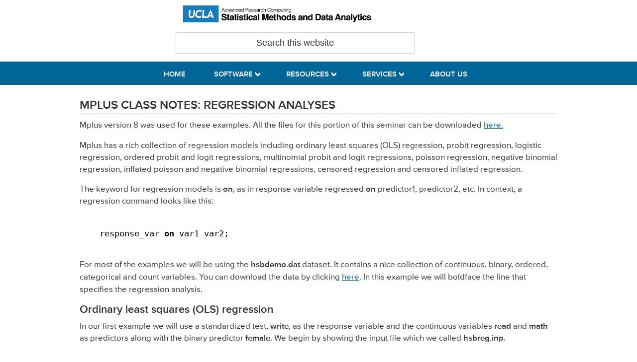

--- FILE ---
content_type: text/html; charset=UTF-8
request_url: https://stats.oarc.ucla.edu/mplus/seminars/mplus-class-notes/analyze/
body_size: 14124
content:
<!DOCTYPE html>
<html lang="en-US">
<head >
<meta charset="UTF-8" />
<meta name="viewport" content="width=device-width, initial-scale=1" />
<meta name="viewport" content="width=device-width, initial-scale=1.0"/><title>Mplus Class Notes: Regression Analyses</title>
<meta name='robots' content='max-image-preview:large' />

<script>
MathJax = {
  tex: {
    inlineMath: [['$','$'],['\\(','\\)']], 
    processEscapes: true
  },
  options: {
    ignoreHtmlClass: 'tex2jax_ignore|editor-rich-text'
  }
};

</script>
<link rel='dns-prefetch' href='//cdn.jsdelivr.net' />
<link rel='dns-prefetch' href='//platform-api.sharethis.com' />
<link rel="alternate" type="application/rss+xml" title="OARC Stats &raquo; Feed" href="https://stats.oarc.ucla.edu/feed/" />
<link rel="alternate" type="application/rss+xml" title="OARC Stats &raquo; Comments Feed" href="https://stats.oarc.ucla.edu/comments/feed/" />
<link rel="alternate" type="text/calendar" title="OARC Stats &raquo; iCal Feed" href="https://stats.oarc.ucla.edu/calendar/?ical=1" />
<link rel="alternate" title="oEmbed (JSON)" type="application/json+oembed" href="https://stats.oarc.ucla.edu/wp-json/oembed/1.0/embed?url=https%3A%2F%2Fstats.oarc.ucla.edu%2Fmplus%2Fseminars%2Fmplus-class-notes%2Fanalyze%2F" />
<link rel="alternate" title="oEmbed (XML)" type="text/xml+oembed" href="https://stats.oarc.ucla.edu/wp-json/oembed/1.0/embed?url=https%3A%2F%2Fstats.oarc.ucla.edu%2Fmplus%2Fseminars%2Fmplus-class-notes%2Fanalyze%2F&#038;format=xml" />
<link rel="canonical" href="https://stats.oarc.ucla.edu/mplus/seminars/mplus-class-notes/analyze/" />
<style id='wp-img-auto-sizes-contain-inline-css' type='text/css'>
img:is([sizes=auto i],[sizes^="auto," i]){contain-intrinsic-size:3000px 1500px}
/*# sourceURL=wp-img-auto-sizes-contain-inline-css */
</style>
<link rel="stylesheet" href="https://stats.oarc.ucla.edu/wp-content/cache/minify/9df84.css" media="all" />

<style id='wp-emoji-styles-inline-css' type='text/css'>

	img.wp-smiley, img.emoji {
		display: inline !important;
		border: none !important;
		box-shadow: none !important;
		height: 1em !important;
		width: 1em !important;
		margin: 0 0.07em !important;
		vertical-align: -0.1em !important;
		background: none !important;
		padding: 0 !important;
	}
/*# sourceURL=wp-emoji-styles-inline-css */
</style>
<link rel="stylesheet" href="https://stats.oarc.ucla.edu/wp-content/cache/minify/a5ff7.css" media="all" />

<style id='global-styles-inline-css' type='text/css'>
:root{--wp--preset--aspect-ratio--square: 1;--wp--preset--aspect-ratio--4-3: 4/3;--wp--preset--aspect-ratio--3-4: 3/4;--wp--preset--aspect-ratio--3-2: 3/2;--wp--preset--aspect-ratio--2-3: 2/3;--wp--preset--aspect-ratio--16-9: 16/9;--wp--preset--aspect-ratio--9-16: 9/16;--wp--preset--color--black: #000000;--wp--preset--color--cyan-bluish-gray: #abb8c3;--wp--preset--color--white: #ffffff;--wp--preset--color--pale-pink: #f78da7;--wp--preset--color--vivid-red: #cf2e2e;--wp--preset--color--luminous-vivid-orange: #ff6900;--wp--preset--color--luminous-vivid-amber: #fcb900;--wp--preset--color--light-green-cyan: #7bdcb5;--wp--preset--color--vivid-green-cyan: #00d084;--wp--preset--color--pale-cyan-blue: #8ed1fc;--wp--preset--color--vivid-cyan-blue: #0693e3;--wp--preset--color--vivid-purple: #9b51e0;--wp--preset--gradient--vivid-cyan-blue-to-vivid-purple: linear-gradient(135deg,rgb(6,147,227) 0%,rgb(155,81,224) 100%);--wp--preset--gradient--light-green-cyan-to-vivid-green-cyan: linear-gradient(135deg,rgb(122,220,180) 0%,rgb(0,208,130) 100%);--wp--preset--gradient--luminous-vivid-amber-to-luminous-vivid-orange: linear-gradient(135deg,rgb(252,185,0) 0%,rgb(255,105,0) 100%);--wp--preset--gradient--luminous-vivid-orange-to-vivid-red: linear-gradient(135deg,rgb(255,105,0) 0%,rgb(207,46,46) 100%);--wp--preset--gradient--very-light-gray-to-cyan-bluish-gray: linear-gradient(135deg,rgb(238,238,238) 0%,rgb(169,184,195) 100%);--wp--preset--gradient--cool-to-warm-spectrum: linear-gradient(135deg,rgb(74,234,220) 0%,rgb(151,120,209) 20%,rgb(207,42,186) 40%,rgb(238,44,130) 60%,rgb(251,105,98) 80%,rgb(254,248,76) 100%);--wp--preset--gradient--blush-light-purple: linear-gradient(135deg,rgb(255,206,236) 0%,rgb(152,150,240) 100%);--wp--preset--gradient--blush-bordeaux: linear-gradient(135deg,rgb(254,205,165) 0%,rgb(254,45,45) 50%,rgb(107,0,62) 100%);--wp--preset--gradient--luminous-dusk: linear-gradient(135deg,rgb(255,203,112) 0%,rgb(199,81,192) 50%,rgb(65,88,208) 100%);--wp--preset--gradient--pale-ocean: linear-gradient(135deg,rgb(255,245,203) 0%,rgb(182,227,212) 50%,rgb(51,167,181) 100%);--wp--preset--gradient--electric-grass: linear-gradient(135deg,rgb(202,248,128) 0%,rgb(113,206,126) 100%);--wp--preset--gradient--midnight: linear-gradient(135deg,rgb(2,3,129) 0%,rgb(40,116,252) 100%);--wp--preset--font-size--small: 13px;--wp--preset--font-size--medium: 20px;--wp--preset--font-size--large: 36px;--wp--preset--font-size--x-large: 42px;--wp--preset--spacing--20: 0.44rem;--wp--preset--spacing--30: 0.67rem;--wp--preset--spacing--40: 1rem;--wp--preset--spacing--50: 1.5rem;--wp--preset--spacing--60: 2.25rem;--wp--preset--spacing--70: 3.38rem;--wp--preset--spacing--80: 5.06rem;--wp--preset--shadow--natural: 6px 6px 9px rgba(0, 0, 0, 0.2);--wp--preset--shadow--deep: 12px 12px 50px rgba(0, 0, 0, 0.4);--wp--preset--shadow--sharp: 6px 6px 0px rgba(0, 0, 0, 0.2);--wp--preset--shadow--outlined: 6px 6px 0px -3px rgb(255, 255, 255), 6px 6px rgb(0, 0, 0);--wp--preset--shadow--crisp: 6px 6px 0px rgb(0, 0, 0);}:where(.is-layout-flex){gap: 0.5em;}:where(.is-layout-grid){gap: 0.5em;}body .is-layout-flex{display: flex;}.is-layout-flex{flex-wrap: wrap;align-items: center;}.is-layout-flex > :is(*, div){margin: 0;}body .is-layout-grid{display: grid;}.is-layout-grid > :is(*, div){margin: 0;}:where(.wp-block-columns.is-layout-flex){gap: 2em;}:where(.wp-block-columns.is-layout-grid){gap: 2em;}:where(.wp-block-post-template.is-layout-flex){gap: 1.25em;}:where(.wp-block-post-template.is-layout-grid){gap: 1.25em;}.has-black-color{color: var(--wp--preset--color--black) !important;}.has-cyan-bluish-gray-color{color: var(--wp--preset--color--cyan-bluish-gray) !important;}.has-white-color{color: var(--wp--preset--color--white) !important;}.has-pale-pink-color{color: var(--wp--preset--color--pale-pink) !important;}.has-vivid-red-color{color: var(--wp--preset--color--vivid-red) !important;}.has-luminous-vivid-orange-color{color: var(--wp--preset--color--luminous-vivid-orange) !important;}.has-luminous-vivid-amber-color{color: var(--wp--preset--color--luminous-vivid-amber) !important;}.has-light-green-cyan-color{color: var(--wp--preset--color--light-green-cyan) !important;}.has-vivid-green-cyan-color{color: var(--wp--preset--color--vivid-green-cyan) !important;}.has-pale-cyan-blue-color{color: var(--wp--preset--color--pale-cyan-blue) !important;}.has-vivid-cyan-blue-color{color: var(--wp--preset--color--vivid-cyan-blue) !important;}.has-vivid-purple-color{color: var(--wp--preset--color--vivid-purple) !important;}.has-black-background-color{background-color: var(--wp--preset--color--black) !important;}.has-cyan-bluish-gray-background-color{background-color: var(--wp--preset--color--cyan-bluish-gray) !important;}.has-white-background-color{background-color: var(--wp--preset--color--white) !important;}.has-pale-pink-background-color{background-color: var(--wp--preset--color--pale-pink) !important;}.has-vivid-red-background-color{background-color: var(--wp--preset--color--vivid-red) !important;}.has-luminous-vivid-orange-background-color{background-color: var(--wp--preset--color--luminous-vivid-orange) !important;}.has-luminous-vivid-amber-background-color{background-color: var(--wp--preset--color--luminous-vivid-amber) !important;}.has-light-green-cyan-background-color{background-color: var(--wp--preset--color--light-green-cyan) !important;}.has-vivid-green-cyan-background-color{background-color: var(--wp--preset--color--vivid-green-cyan) !important;}.has-pale-cyan-blue-background-color{background-color: var(--wp--preset--color--pale-cyan-blue) !important;}.has-vivid-cyan-blue-background-color{background-color: var(--wp--preset--color--vivid-cyan-blue) !important;}.has-vivid-purple-background-color{background-color: var(--wp--preset--color--vivid-purple) !important;}.has-black-border-color{border-color: var(--wp--preset--color--black) !important;}.has-cyan-bluish-gray-border-color{border-color: var(--wp--preset--color--cyan-bluish-gray) !important;}.has-white-border-color{border-color: var(--wp--preset--color--white) !important;}.has-pale-pink-border-color{border-color: var(--wp--preset--color--pale-pink) !important;}.has-vivid-red-border-color{border-color: var(--wp--preset--color--vivid-red) !important;}.has-luminous-vivid-orange-border-color{border-color: var(--wp--preset--color--luminous-vivid-orange) !important;}.has-luminous-vivid-amber-border-color{border-color: var(--wp--preset--color--luminous-vivid-amber) !important;}.has-light-green-cyan-border-color{border-color: var(--wp--preset--color--light-green-cyan) !important;}.has-vivid-green-cyan-border-color{border-color: var(--wp--preset--color--vivid-green-cyan) !important;}.has-pale-cyan-blue-border-color{border-color: var(--wp--preset--color--pale-cyan-blue) !important;}.has-vivid-cyan-blue-border-color{border-color: var(--wp--preset--color--vivid-cyan-blue) !important;}.has-vivid-purple-border-color{border-color: var(--wp--preset--color--vivid-purple) !important;}.has-vivid-cyan-blue-to-vivid-purple-gradient-background{background: var(--wp--preset--gradient--vivid-cyan-blue-to-vivid-purple) !important;}.has-light-green-cyan-to-vivid-green-cyan-gradient-background{background: var(--wp--preset--gradient--light-green-cyan-to-vivid-green-cyan) !important;}.has-luminous-vivid-amber-to-luminous-vivid-orange-gradient-background{background: var(--wp--preset--gradient--luminous-vivid-amber-to-luminous-vivid-orange) !important;}.has-luminous-vivid-orange-to-vivid-red-gradient-background{background: var(--wp--preset--gradient--luminous-vivid-orange-to-vivid-red) !important;}.has-very-light-gray-to-cyan-bluish-gray-gradient-background{background: var(--wp--preset--gradient--very-light-gray-to-cyan-bluish-gray) !important;}.has-cool-to-warm-spectrum-gradient-background{background: var(--wp--preset--gradient--cool-to-warm-spectrum) !important;}.has-blush-light-purple-gradient-background{background: var(--wp--preset--gradient--blush-light-purple) !important;}.has-blush-bordeaux-gradient-background{background: var(--wp--preset--gradient--blush-bordeaux) !important;}.has-luminous-dusk-gradient-background{background: var(--wp--preset--gradient--luminous-dusk) !important;}.has-pale-ocean-gradient-background{background: var(--wp--preset--gradient--pale-ocean) !important;}.has-electric-grass-gradient-background{background: var(--wp--preset--gradient--electric-grass) !important;}.has-midnight-gradient-background{background: var(--wp--preset--gradient--midnight) !important;}.has-small-font-size{font-size: var(--wp--preset--font-size--small) !important;}.has-medium-font-size{font-size: var(--wp--preset--font-size--medium) !important;}.has-large-font-size{font-size: var(--wp--preset--font-size--large) !important;}.has-x-large-font-size{font-size: var(--wp--preset--font-size--x-large) !important;}
/*# sourceURL=global-styles-inline-css */
</style>

<style id='classic-theme-styles-inline-css' type='text/css'>
/*! This file is auto-generated */
.wp-block-button__link{color:#fff;background-color:#32373c;border-radius:9999px;box-shadow:none;text-decoration:none;padding:calc(.667em + 2px) calc(1.333em + 2px);font-size:1.125em}.wp-block-file__button{background:#32373c;color:#fff;text-decoration:none}
/*# sourceURL=/wp-includes/css/classic-themes.min.css */
</style>
<link rel="stylesheet" href="https://stats.oarc.ucla.edu/wp-content/cache/minify/4c431.css" media="all" />

<style id='contact-form-7-inline-css' type='text/css'>
.wpcf7 .wpcf7-recaptcha iframe {margin-bottom: 0;}.wpcf7 .wpcf7-recaptcha[data-align="center"] > div {margin: 0 auto;}.wpcf7 .wpcf7-recaptcha[data-align="right"] > div {margin: 0 0 0 auto;}
/*# sourceURL=contact-form-7-inline-css */
</style>
<link rel="stylesheet" href="https://stats.oarc.ucla.edu/wp-content/cache/minify/69a0e.css" media="all" />




<link rel='stylesheet' id='slicknavcss-css' href='//cdn.jsdelivr.net/jquery.slicknav/0.1/slicknav.css?ver=1' type='text/css' media='all' />
<script src="https://stats.oarc.ucla.edu/wp-content/cache/minify/818c0.js"></script>


<script type="text/javascript" src="//cdn.jsdelivr.net/jquery.slicknav/0.1/jquery.slicknav.min.js?ver=1" id="slicknav-js"></script>
<script type="text/javascript" src="//platform-api.sharethis.com/js/sharethis.js#source=googleanalytics-wordpress#product=ga&amp;property=5b058eb03e4a630011ba71c0" id="googleanalytics-platform-sharethis-js"></script>
<link rel="https://api.w.org/" href="https://stats.oarc.ucla.edu/wp-json/" /><link rel="alternate" title="JSON" type="application/json" href="https://stats.oarc.ucla.edu/wp-json/wp/v2/pages/22586" /><link rel="EditURI" type="application/rsd+xml" title="RSD" href="https://stats.oarc.ucla.edu/xmlrpc.php?rsd" />
<meta name="tec-api-version" content="v1"><meta name="tec-api-origin" content="https://stats.oarc.ucla.edu"><link rel="alternate" href="https://stats.oarc.ucla.edu/wp-json/tribe/events/v1/" /><link rel="icon" href="https://stats.oarc.ucla.edu/wp-content/themes/genesis-child/images/favicon.ico" />
<link rel="pingback" href="https://stats.oarc.ucla.edu/xmlrpc.php" />
<script>
(function() {
	(function (i, s, o, g, r, a, m) {
		i['GoogleAnalyticsObject'] = r;
		i[r] = i[r] || function () {
				(i[r].q = i[r].q || []).push(arguments)
			}, i[r].l = 1 * new Date();
		a = s.createElement(o),
			m = s.getElementsByTagName(o)[0];
		a.async = 1;
		a.src = g;
		m.parentNode.insertBefore(a, m)
	})(window, document, 'script', 'https://google-analytics.com/analytics.js', 'ga');

	ga('create', 'UA-121222866-1', 'auto');
			ga('send', 'pageview');
	})();
</script>

<link rel="icon" href="https://stats.oarc.ucla.edu/favicon.ico" type="image/x-icon" />
<link rel="shortcut icon" href="https://stats.oarc.ucla.edu/favicon.ico" type="image/x-icon" />

</head>

<body class="wp-singular page-template-default page page-id-22586 page-child parent-pageid-22624 wp-theme-genesis wp-child-theme-genesis-child tribe-no-js header-image content-sidebar genesis-breadcrumbs-hidden genesis-footer-widgets-hidden" itemscope itemtype="https://schema.org/WebPage"><div class="site-container"><ul class="genesis-skip-link"><li><a href="#genesis-nav-primary" class="screen-reader-shortcut"> Skip to primary navigation</a></li><li><a href="#genesis-content" class="screen-reader-shortcut"> Skip to main content</a></li><li><a href="#genesis-sidebar-primary" class="screen-reader-shortcut"> Skip to primary sidebar</a></li></ul><header class="site-header" itemscope itemtype="https://schema.org/WPHeader"><div class="wrap"><div class="title-area">	<div class="title-area">

	<div class="site-title" itemprop="headline"><a href="https://stats.oarc.ucla.edu/">stats.oarc.ucla.edu</a></div>

	<p class="site-description" itemprop="description">Statistical Methods and Data Analytics</p></div>
</div><div class="widget-area header-widget-area"><section id="custom_html-7" class="widget_text widget widget_custom_html"><div class="widget_text widget-wrap"><div class="textwidget custom-html-widget"><div><div class = "top-wrap"><div id = "ucla-logo"><img alt="Image " src = "/wp-content/uploads/logo/idrelogo4.png" width = 380px alt = "IDRE Logo"></div></div>
</div></div></div></section>
<section id="search-11" class="widget widget_search"><div class="widget-wrap"><form class="search-form" method="get" action="https://stats.oarc.ucla.edu/" role="search" itemprop="potentialAction" itemscope itemtype="https://schema.org/SearchAction"><label class="search-form-label screen-reader-text" for="searchform-1">Search this website</label><input class="search-form-input" type="search" name="s" id="searchform-1" placeholder="Search this website" itemprop="query-input"><input class="search-form-submit" type="submit" value="Search"><meta content="https://stats.oarc.ucla.edu/?s={s}" itemprop="target"></form></div></section>
</div></div></header><nav class="nav-primary" aria-label="Main" itemscope itemtype="https://schema.org/SiteNavigationElement" id="genesis-nav-primary"><div class="wrap"><ul id="menu-idre-stats-navigation-menu" class="menu genesis-nav-menu menu-primary js-superfish"><li id="menu-item-22640" class="menu-item menu-item-type-custom menu-item-object-custom menu-item-22640"><a href="/" itemprop="url"><span itemprop="name">HOME</span></a></li>
<li id="menu-item-22662" class="menu-item menu-item-type-custom menu-item-object-custom menu-item-has-children menu-item-22662"><a href="#" itemprop="url"><span itemprop="name">SOFTWARE</span></a>
<ul class="sub-menu">
	<li id="menu-item-22646" class="menu-item menu-item-type-custom menu-item-object-custom menu-item-22646"><a href="/r/" itemprop="url"><span itemprop="name">R</span></a></li>
	<li id="menu-item-22649" class="menu-item menu-item-type-custom menu-item-object-custom menu-item-22649"><a href="/stata/" itemprop="url"><span itemprop="name">Stata</span></a></li>
	<li id="menu-item-22647" class="menu-item menu-item-type-custom menu-item-object-custom menu-item-22647"><a href="/sas/" itemprop="url"><span itemprop="name">SAS</span></a></li>
	<li id="menu-item-22648" class="menu-item menu-item-type-custom menu-item-object-custom menu-item-22648"><a href="/spss/" itemprop="url"><span itemprop="name">SPSS</span></a></li>
	<li id="menu-item-22659" class="menu-item menu-item-type-custom menu-item-object-custom menu-item-22659"><a href="/mplus/" itemprop="url"><span itemprop="name">Mplus</span></a></li>
	<li id="menu-item-22657" class="menu-item menu-item-type-custom menu-item-object-custom menu-item-has-children menu-item-22657"><a href="/other/" itemprop="url"><span itemprop="name">Other Packages</span></a>
	<ul class="sub-menu">
		<li id="menu-item-22658" class="menu-item menu-item-type-custom menu-item-object-custom menu-item-22658"><a href="/other/gpower/" itemprop="url"><span itemprop="name">G*Power</span></a></li>
		<li id="menu-item-22684" class="menu-item menu-item-type-custom menu-item-object-custom menu-item-22684"><a href="/other/sudaan/" itemprop="url"><span itemprop="name">SUDAAN</span></a></li>
		<li id="menu-item-22696" class="menu-item menu-item-type-post_type menu-item-object-page menu-item-22696"><a href="https://stats.oarc.ucla.edu/spss/spss-user/sample-power/" itemprop="url"><span itemprop="name">Sample Power</span></a></li>
	</ul>
</li>
</ul>
</li>
<li id="menu-item-22661" class="menu-item menu-item-type-custom menu-item-object-custom menu-item-has-children menu-item-22661"><a href="/" itemprop="url"><span itemprop="name">RESOURCES</span></a>
<ul class="sub-menu">
	<li id="menu-item-22656" class="menu-item menu-item-type-custom menu-item-object-custom menu-item-22656"><a href="/annotatedoutput" itemprop="url"><span itemprop="name">Annotated Output</span></a></li>
	<li id="menu-item-22651" class="menu-item menu-item-type-custom menu-item-object-custom menu-item-22651"><a href="/other/dae/" itemprop="url"><span itemprop="name">Data Analysis Examples</span></a></li>
	<li id="menu-item-22654" class="menu-item menu-item-type-custom menu-item-object-custom menu-item-22654"><a href="/other/mult-pkg/faq/" itemprop="url"><span itemprop="name">Frequently Asked Questions</span></a></li>
	<li id="menu-item-22652" class="menu-item menu-item-type-custom menu-item-object-custom menu-item-22652"><a href="/other/mult-pkg/seminars/" itemprop="url"><span itemprop="name">Seminars</span></a></li>
	<li id="menu-item-22653" class="menu-item menu-item-type-custom menu-item-object-custom menu-item-22653"><a href="/other/examples/" itemprop="url"><span itemprop="name">Textbook Examples</span></a></li>
	<li id="menu-item-22692" class="menu-item menu-item-type-custom menu-item-object-custom menu-item-22692"><a href="/other/mult-pkg/whatstat/" itemprop="url"><span itemprop="name">Which Statistical Test?</span></a></li>
</ul>
</li>
<li id="menu-item-22663" class="menu-item menu-item-type-custom menu-item-object-custom menu-item-has-children menu-item-22663"><a href="/" itemprop="url"><span itemprop="name">SERVICES</span></a>
<ul class="sub-menu">
	<li id="menu-item-33775" class="menu-item menu-item-type-custom menu-item-object-custom menu-item-33775"><a href="https://stats.idre.ucla.edu/ucla/policies/remote" itemprop="url"><span itemprop="name">Remote Consulting</span></a></li>
	<li id="menu-item-22655" class="menu-item menu-item-type-custom menu-item-object-custom menu-item-22655"><a href="/ucla/policies" itemprop="url"><span itemprop="name">Services and Policies</span></a></li>
	<li id="menu-item-23684" class="menu-item menu-item-type-custom menu-item-object-custom menu-item-has-children menu-item-23684"><a itemprop="url"><span itemprop="name">Other Consulting Centers</span></a>
	<ul class="sub-menu">
		<li id="menu-item-23685" class="menu-item menu-item-type-custom menu-item-object-custom menu-item-23685"><a href="http://scc.stat.ucla.edu/" itemprop="url"><span itemprop="name">Department of Statistics Consulting Center</span></a></li>
		<li id="menu-item-23686" class="menu-item menu-item-type-custom menu-item-object-custom menu-item-23686"><a href="https://www.cores.ucla.edu/statistical-biomathematical-consulting-clinic-sbcc/" itemprop="url"><span itemprop="name">Department of Biomathematics Consulting Clinic</span></a></li>
	</ul>
</li>
</ul>
</li>
<li id="menu-item-22664" class="menu-item menu-item-type-custom menu-item-object-custom menu-item-22664"><a href="/ucla/about" itemprop="url"><span itemprop="name">ABOUT US</span></a></li>
</ul></div></nav><div class="site-inner"><div class="content-sidebar-wrap"><main class="content" id="genesis-content"><article class="post-22586 page type-page status-publish entry" aria-label="Mplus Class Notes: Regression Analyses" itemscope itemtype="https://schema.org/CreativeWork"><header class="entry-header"><h1 class="entry-title" itemprop="headline">Mplus Class Notes: Regression Analyses</h1>
</header><div class="entry-content" itemprop="text"><p>Mplus version 8 was used for these examples. All the files for this portion of this seminar can be downloaded <a href="https://stats.idre.ucla.edu/wp-content/uploads/2018/01/mplus-regression.zip">here.</a></p>
<p>Mplus has a rich collection of regression models including ordinary least squares (OLS) regression, probit regression, logistic regression, ordered probit and logit regressions, multinomial probit and logit regressions, poisson regression, negative binomial regression, inflated poisson and negative binomial regressions, censored regression and censored inflated regression.</p>
<p>The keyword for regression models is <b>on</b>, as in response variable regressed <b>on </b>predictor1, predictor2, etc. In context, a regression command looks like this:</p>
<blockquote>
<pre>response_var <b>on</b> var1 var2;</pre>
</blockquote>
<p>For most of the examples we will be using the <b>hsbdemo.dat</b> dataset. It contains a nice collection of continuous, binary, ordered, categorical and count variables. You can download the data by clicking <a href="https://stats.idre.ucla.edu/wp-content/uploads/2016/02/hsbdemo.dat">here</a>. In this example we will boldface the line that specifies the regression analysis.</p>
<h2>Ordinary least squares (OLS) regression</h2>
<p>In our first example we will use a standardized test, <b>write</b>, as the response variable and
the continuous variables <b>read</b> and <b>math</b> as predictors along with the binary
predictor <b>female</b>. We begin by showing the input file which we called <b>hsbreg.inp</b>.</p>
<blockquote>
<pre><b>title:  OLS regression

data:
file is hsbdemo.dat;

variable:
names are 
id female ses schtyp prog read write math science socst honors awards cid;
usevariables are
write female read math;

model: 
write on female read math;</b></pre>
</blockquote>
<p>Next, we will take a look at the output file, <b>hsbreg.out</b>.</p>
<blockquote>
<pre>INPUT READING TERMINATED NORMALLY

OLS regression

SUMMARY OF ANALYSIS

Number of groups                                                 1
Number of observations                                         200

Number of dependent variables                                    1
Number of independent variables                                  3
Number of continuous latent variables                            0

Observed dependent variables

  Continuous
   WRITE

Observed independent variables
   FEMALE      READ        MATH

Estimator                                                       ML
Information matrix                                        OBSERVED
Maximum number of iterations                                  1000
Convergence criterion                                    0.500D-04
Maximum number of steepest descent iterations                   20

Input data file(s)
  hsbdemo.dat

Input data format  FREE

THE MODEL ESTIMATION TERMINATED NORMALLY

TESTS OF MODEL FIT

Chi-Square Test of Model Fit

          Value                              0.000
          Degrees of Freedom                     0
          P-Value                           0.0000

Chi-Square Test of Model Fit for the Baseline Model

          Value                            149.335
          Degrees of Freedom                     3
          P-Value                           0.0000

CFI/TLI

          CFI                                1.000
          TLI                                1.000

Loglikelihood

          H0 Value                       -2224.303
          H1 Value                       -2224.303

Information Criteria

          Number of Free Parameters              5
          Akaike (AIC)                    4458.607
          Bayesian (BIC)                  4475.098
          Sample-Size Adjusted BIC        4459.258
            (n* = (n + 2) / 24)

RMSEA (Root Mean Square Error Of Approximation)

          Estimate                           0.000
          90 Percent C.I.                    0.000  0.000
          Probability RMSEA &lt;= .05           0.000

SRMR (Standardized Root Mean Square Residual)

          Value                              0.000

MODEL RESULTS

                                                    Two-Tailed
                    Estimate       S.E.  Est./S.E.    P-Value

 WRITE    ON
    FEMALE             5.443      0.926      5.881      0.000
    READ               0.325      0.060      5.409      0.000
    MATH               0.397      0.066      6.047      0.000

 Intercepts
    WRITE             11.896      2.834      4.197      0.000

 Residual Variances
    WRITE             42.367      4.237     10.000      0.000</pre>
</blockquote>
<h2>Regression with missing data</h2>
<p>For our next example we will use a dataset, <b>hsbmis2.dat</b>, that has observations with missing data. You can download the dataset by clicking <a href="https://stats.idre.ucla.edu/wp-content/uploads/2017/04/hsbmis2.dat">here</a>. Starting with Mplus 5, the default analysis type allows for analysis of missing data by full information maximum likelihood (FIML). The FIML approach uses all of the available information in the data and yields unbiased parameter estimates as long as the missingness is at least missing at random. It is worth noting that this missing data approach is available for all of the different regression models, not just for the OLS regression. By default however, Mplus does not allow for missingness on exogeneous variables (x-variables) in Mplus.</p>
<pre>*** WARNING
Data set contains cases with missing on x-variables.
These cases were not included in the analysis.
Number of cases with missing on x-variables: 124
1 WARNING(S) FOUND IN THE INPUT INSTRUCTIONS</pre>
<p>In order to force Mplus to use all observations, we can estimate the mean of the x-variables so that the x-variables becomes an endogenous variable in Mplus and gets treated as an imputable variable. Note that the total number of variables is now back up to 200 instead of 76 (200-124=76) had we not imputed the mean of the x-variables.</p>
<blockquote>
<pre><b>title:  Multiple regression with missing data

data:
file is hsbmis2.dat;

variable:
names are
id female race ses hises prog academic read write math science socst hon;
usevariables are write read female math;

missing are all (-9999);

model:
write on female read math;
[female read math]; </b>


INPUT READING TERMINATED NORMALLY

multiple regression with missing data

SUMMARY OF ANALYSIS

Number of groups                                                 1
Number of observations                                         200

Number of dependent variables                                    1
Number of independent variables                                  3
Number of continuous latent variables                            0

Observed dependent variables

  Continuous
   WRITE

Observed independent variables
   READ        FEMALE      MATH


Estimator                                                       ML
Information matrix                                        OBSERVED
Maximum number of iterations                                  1000
Convergence criterion                                    0.500D-04
Maximum number of steepest descent iterations                   20
Maximum number of iterations for H1                           2000
Convergence criterion for H1                             0.100D-03

Input data file(s)
  hsbmis2.dat

Input data format  FREE


SUMMARY OF DATA

     Number of missing data patterns             8


COVARIANCE COVERAGE OF DATA

Minimum covariance coverage value   0.100


     PROPORTION OF DATA PRESENT

           Covariance Coverage
              WRITE         READ          FEMALE        MATH
              ________      ________      ________      ________
 WRITE          1.000
 READ           0.815         0.815
 FEMALE         0.675         0.550         0.675
 MATH           0.715         0.575         0.475         0.715


THE MODEL ESTIMATION TERMINATED NORMALLY


TESTS OF MODEL FIT

Chi-Square Test of Model Fit

          Value                              0.000
          Degrees of Freedom                     0
          P-Value                           0.0000

Chi-Square Test of Model Fit for the Baseline Model

          Value                            125.057
          Degrees of Freedom                     3
          P-Value                           0.0000

CFI/TLI

          CFI                                1.000
          TLI                                1.000

Loglikelihood

          H0 Value                       -1871.900
          H1 Value                       -1871.900

Information Criteria

          Number of Free Parameters              5
          Akaike (AIC)                    3753.800
          Bayesian (BIC)                  3770.292
          Sample-Size Adjusted BIC        3754.451
            (n* = (n + 2) / 24)

RMSEA (Root Mean Square Error Of Approximation)

          Estimate                           0.000
          90 Percent C.I.                    0.000  0.000
          Probability RMSEA &lt;= .05           0.000

SRMR (Standardized Root Mean Square Residual)

          Value                              0.000


MODEL RESULTS

                                                    Two-Tailed
                    Estimate       S.E.  Est./S.E.    P-Value

 WRITE    ON
    FEMALE             5.435      1.121      4.847      0.000
    READ               0.298      0.072      4.168      0.000
    MATH               0.401      0.077      5.236      0.000

 Intercepts
    WRITE             12.950      2.951      4.388      0.000

 Residual Variances
    WRITE             41.622      4.716      8.825      0.000</pre>
</blockquote>
<p>Up near the beginning of the output there is a table that shows the proportion of data present for each of the covariates in the model. The model results near the bottom show estimates and standard errors that are close to the first model with complete data. See our <a href="/mplus/output/ordinary-least-squares-regression/">Annotated Output: Ordinary Least Squares Regression</a> page for more detailed interpretations of each model parameter.</p>
<h2>Probit regression</h2>
<p>We will begin with a probit regression model. Mplus treats this as a probit model because we declare that <b>honors</b> is a categorical variable. Mplus recognizes that <strong>honors</strong> has two levels. Note that Mplus uses a weighted least squares with missing values estimator (as
indicated in the output below).</p>
<blockquote>
<pre><b>title: Probit regression

data:
    file is hsbdemo.dat;

variable:
      names are
      id female ses schtyp prog read write math science socst honors awards cid;
usevariables are
      honors female read math;
categorical = honors;

model:
      honors on female read math;</b>


INPUT READING TERMINATED NORMALLY

probit regression

SUMMARY OF ANALYSIS

Number of groups                                                 1
Number of observations                                         200

Number of dependent variables                                    1
Number of independent variables                                  3
Number of continuous latent variables                            0

Observed dependent variables

  Binary and ordered categorical (ordinal)
   HONORS

Observed independent variables
   FEMALE      READ        MATH

Estimator                                                    <b>WLSMV</b>
Maximum number of iterations                                  1000
Convergence criterion                                    0.500D-04
Maximum number of steepest descent iterations                   20
Parameterization                                             DELTA

Input data file(s)
  hsbdemo.dat

Input data format  FREE

SUMMARY OF CATEGORICAL DATA PROPORTIONS

    HONORS
      Category 1    0.735
      Category 2    0.265

THE MODEL ESTIMATION TERMINATED NORMALLY

TESTS OF MODEL FIT

Chi-Square Test of Model Fit

          Value                              0.000*
          Degrees of Freedom                     0**
          P-Value                           0.0000

*   The chi-square value for MLM, MLMV, MLR, ULSMV, WLSM and WLSMV cannot be used
    for chi-square difference tests.  MLM, MLR and WLSM chi-square difference
    testing is described in the Mplus Technical Appendices at www.statmodel.com.
    See chi-square difference testing in the index of the Mplus User's Guide.

**  The degrees of freedom for MLMV, ULSMV and WLSMV are estimated according to
    a formula given in the Mplus Technical Appendices at www.statmodel.com.
    See degrees of freedom in the index of the Mplus User's Guide.

Chi-Square Test of Model Fit for the Baseline Model

          Value                             35.149
          Degrees of Freedom                     3
          P-Value                           0.0000

CFI/TLI

          CFI                                1.000
          TLI                                1.000

Number of Free Parameters                        4

RMSEA (Root Mean Square Error Of Approximation)

          Estimate                           0.000

WRMR (Weighted Root Mean Square Residual)

          Value                              0.000

MODEL RESULTS

                                                    Two-Tailed
                    Estimate       S.E.  Est./S.E.    P-Value

 HONORS   ON
    FEMALE             0.682      0.256      2.661      0.008
    READ               0.047      0.017      2.745      0.006
    MATH               0.074      0.016      4.532      0.000

 Thresholds
    HONORS$1           7.663      1.149      6.671      0.000


R-SQUARE

    Observed                   Residual
    Variable        Estimate   Variance

    HONORS             0.553      1.000</pre>
</blockquote>
<p>For information on interpreting the results of probit models, please visit <a href="/mplus/output/probit-regression/">Annotated Output: Probit Regression.</a></p>
<h2>Logistic regression</h2>
<p>Next we have a logistic regression model. The difference between this model and the probit model is that we specify that maximum likelihood is to be used as the estimator. For the rest of this section we will present only the input files for each of the models.</p>
<blockquote>
<pre><b>title: Logistic regression

data:
     file is hsbdemo.dat;
variable:
names are 
    id female ses schtyp prog read write math science socst honors awards cid;
usevariables are honors female read math;
categorical = honors;

analysis:
estimator = ML;
! link = logit;

model: 
honors on female read math;</b></pre>
</blockquote>
<p>For information on interpreting the results of logistic models, please visit <a href="/mplus/output/logit-regression/">Annotated Output: Logit Regression</a> .</p>
<h2>Ordered probit regression</h2>
<p>For this next model we use an ordered response variable, <b>ses</b>, which takes on the
values 1, 2 and 3. Other then the ordered variable itself the setup is identical to
the binary probit model.</p>
<blockquote>
<pre><b>title: Ordered probit regression

data:
file is hsbdemo.dat;

variable:
    names are 
       id female ses schtyp prog read write math science socst honors awards cid;
usevariables are ses female read math;
categorical = ses;

model: 
ses on female read math;</b></pre>
</blockquote>
<h2>Ordered logistic regression</h2>
<p>For the ordered logit model we again use the maximum likelihood estimator.</p>
<blockquote>
<pre><b>title: Ordered logistic regression

data:
file is hsbdemo.dat;

variable:
names are 
     id female ses schtyp prog read write math science socst honors awards cid;
usevariables are ses female read math;
categorical = ses;

analysis:
estimator = ML;

model: 
ses on female read math;</b></pre>
</blockquote>
<h2>Multinomial logistic regression</h2>
<p>For the multinomial logit model we use the variable <b>prog</b>, which indicates the type of high school program, where 1 is general, 2 is academic and 3 is vocational. We again use the maximum likelihood estimator but declare <b>prog</b> to be a nominal variable.</p>
<blockquote>
<pre><b>title: Multinomial logistic regression

data:
file is hsbdemo.dat;

variable:
names are 
id female ses schtyp prog read write math science socst honors awards cid;
usevariables are prog female read math;
nominal = prog;

analysis:
estimator = ML;

model: 
prog on female read math;</b></pre>
</blockquote>
<p>For information on interpreting the results of multinomial logistic models, please visit <a href="/mplus/output/multinomiallogit-regression/">Annotated Output: Multinomial Logistic Regression</a>.</p>
<h2>Poisson regression</h2>
<p>The first model in this section is a poisson regression model using <b>awards</b> as the
count response variable. Notice the <b>(p)</b> for poisson on the <b>count</b> statement.
Count data often use exposure variables to indicate the number of times the event could have happened.
You can incorporate exposure into your model by using the exposure() option.</p>
<blockquote>
<pre><b>title: Poisson regression

data:
file is hsbdemo.dat;

variable:
names are 
id female ses schtyp prog read write math science socst honors awards cid;
usevariables are
awards female read math;
count = awards (p);

model: 
awards on female read math;</b></pre>
</blockquote>
<p>For information on interpreting the results of poisson models, please visit <a href="/mplus/output/poisson-regression/">Annotated Output: Poisson Regression</a>.</p>
<h2>Negative binomial regression</h2>
<p>The next model in this section is a negative binomial regression model. Negative binomial models are useful when there is overdispersion in the data. Notice the <b>(nb)</b> for negative binomial on the <b>count</b> statement. By default, Mplus uses restricted maximum likelihood (MLR), so robust standard errors would be given in the output. To obtain standard errors calculated using maximum likelihood, include the analysis: estimator = ml; block. Count data often use exposure variables to indicate the number of times the event could have happened. You can incorporate exposure into your model by using the exposure() option.</p>
<blockquote>
<pre><b>title: Negative binomial regression

data:
file is hsbdemo.dat;

variable:
names are 
id female ses schtyp prog read write math science socst honors awards cid;
usevariables are
awards female read math;
count = awards (nb);

model: 
awards on female read math;</b></pre>
</blockquote>
<h2>Zero-inflated poisson regression</h2>
<p>The next model is a zero-inflated poisson regression model. Zero-inflated models are useful when there is a second mechanism generating zeros, such that there would be many more zeros than would be expected from the count model alone. The zero-inflated models are examples of multiple equation models. In this case, there is one equation for the count model, <b>awards on female read math</b>, and a second equation for estimating the excess zeros, <b>awards#1 on female read math</b>; this is a logit model. Notice the <b>(pi)</b> for zero-inflated poisson on the <b>count</b> statement.</p>
<p>Although we are using the same predictors in both equations, this is not necessary. You will also note that the output contains a set of parameter estimates for each equation. Thus, the estimate for <b>female</b> of 0.214 is for the count equation, and the estimate -4.029 is for the excess zero equation.</p>
<blockquote>
<pre><b>title:  Zero-inflated poisson regression

data:
file is hsbdemo.dat;

variable:
names are
id female ses schtyp prog read write math science socst honors awards cid;
usevariables are
awards female read math;
count = awards (pi);

model:
awards on female read math;
awards#1 on female read math;</b></pre>
</blockquote>
<p>For information on interpreting the results of zero-inflated poisson models models, please visit <a href="/mplus/output/zero-inflatedpoisson-regression/">Annotated Output: Zero-inflated Poisson Regression</a>.</p>
<p><b>Zero-inflated negative binomial regression</b></p>
<p>The final model in this section is a zero-inflated negative binomial regression model. The setup for this model parallels that of the zero-inflated poisson model above. Notice the <b>(nbi)</b> for zero-inflated negative binomial on the <b>count</b> statement.</p>
<blockquote>
<pre><b>title: Zero-inflated negative binomial regression

data:
file is hsbdemo.dat;

variable:
names are 
id female ses schtyp prog read write math science socst honors awards cid;
usevariables are
awards female read math;
count = awards (nbi);

model: 
awards on female read math;
awards#1 on female read math;</b></pre>
</blockquote>
<p>Mplus can also run zero-truncated negative binomial models and negative binomial hurdle models. Examples of these model is beyond the scope of this seminar.</p>
</div></article></main><aside class="sidebar sidebar-primary widget-area" role="complementary" aria-label="Primary Sidebar" itemscope itemtype="https://schema.org/WPSideBar" id="genesis-sidebar-primary"><h2 class="genesis-sidebar-title screen-reader-text">Primary Sidebar</h2></aside><hr><div style="clear:both;">
          <p style="float:left;"><span class="collapseomatic " id="id69764d3edbb05"  tabindex="0" title="Click here to report an error on this page or leave a comment"    >Click here to report an error on this page or leave a comment</span><span id='swap-id69764d3edbb05'  class='colomat-swap' style='display:none;'> </span><div id="target-id69764d3edbb05" class="collapseomatic_content ">
<div class="wpcf7 no-js" id="wpcf7-f22910-o1" lang="en-US" dir="ltr" data-wpcf7-id="22910">
<div class="screen-reader-response"><p role="status" aria-live="polite" aria-atomic="true"></p> <ul></ul></div>
<form action="/mplus/seminars/mplus-class-notes/analyze/#wpcf7-f22910-o1" method="post" class="wpcf7-form init" aria-label="Contact form" novalidate="novalidate" data-status="init">
<fieldset class="hidden-fields-container"><input type="hidden" name="_wpcf7" value="22910" /><input type="hidden" name="_wpcf7_version" value="6.1" /><input type="hidden" name="_wpcf7_locale" value="en_US" /><input type="hidden" name="_wpcf7_unit_tag" value="wpcf7-f22910-o1" /><input type="hidden" name="_wpcf7_container_post" value="0" /><input type="hidden" name="_wpcf7_posted_data_hash" value="" /><input type="hidden" name="_wpcf7_recaptcha_response" value="" />
</fieldset>
<p><label for="namefield"> Your Name (required)<br />
<span class="wpcf7-form-control-wrap" data-name="your-name"><input size="40" maxlength="400" class="wpcf7-form-control wpcf7-text wpcf7-validates-as-required" id="namefield" aria-required="true" aria-invalid="false" value="" type="text" name="your-name" /></span><br />
</label>
</p>
<p><label for="emailfield"> Your Email (must be a valid email for us to receive the report!)<br />
<span class="wpcf7-form-control-wrap" data-name="your-email"><input size="40" maxlength="400" class="wpcf7-form-control wpcf7-email wpcf7-validates-as-required wpcf7-text wpcf7-validates-as-email" id="emailfield" aria-required="true" aria-invalid="false" value="" type="email" name="your-email" /></span><br />
</label>
</p>
<p><label for="commentfield"> Comment/Error Report (required)<br />
<span class="wpcf7-form-control-wrap" data-name="your-message"><textarea cols="40" rows="10" maxlength="2000" class="wpcf7-form-control wpcf7-textarea wpcf7-validates-as-required" id="commentfield" aria-required="true" aria-invalid="false" name="your-message"></textarea></span><br />
</label>
</p>
<span class="wpcf7-form-control-wrap recaptcha"><span data-sitekey="6LfYdSEUAAAAALpzE4-TLY8d8B8SKVQBCnKVDCNH" class="wpcf7-form-control wpcf7-recaptcha g-recaptcha"></span>
<noscript>
	<div class="grecaptcha-noscript">
		<iframe src="https://www.google.com/recaptcha/api/fallback?k=6LfYdSEUAAAAALpzE4-TLY8d8B8SKVQBCnKVDCNH" frameborder="0" scrolling="no" width="310" height="430">
		</iframe>
		<textarea name="g-recaptcha-response" rows="3" cols="40" placeholder="reCaptcha Response Here">
		</textarea>
	</div>
</noscript>
</span>
<p><input class="wpcf7-form-control wpcf7-submit has-spinner" type="submit" value="Send" />
</p><p style="display: none !important;" class="akismet-fields-container" data-prefix="_wpcf7_ak_"><label>&#916;<textarea name="_wpcf7_ak_hp_textarea" cols="45" rows="8" maxlength="100"></textarea></label><input type="hidden" id="ak_js_1" name="_wpcf7_ak_js" value="246"/><script>document.getElementById( "ak_js_1" ).setAttribute( "value", ( new Date() ).getTime() );</script></p><div class="wpcf7-response-output" aria-hidden="true"></div>
</form>
</div>
</div></p><p style="float:right;">
          <a href="https://stats.idre.ucla.edu/other/mult-pkg/faq/general/faq-how-do-i-cite-web-pages-and-programs-from-the-ucla-statistical-consulting-group/">How to cite this page</a>
          </p></div></div></div>

    <div class="wrapped">
        <a href="https://oarc.ucla.edu/" title="UCLA Office of Advanced Research Technology" id="footer-image">UCLA OARC</a>
    </div>

    <div class="ftr-btm">
        <div class="footer-links">
        <ol>
            <li><a href="http://www.ucla.edu/terms-of-use/">© 2024 UC REGENTS</a></li>
            <li><a href="/">HOME</a></li>
            <li><a href="/contact">CONTACT</a></li>
        </ol>
        </div>
    </div>
<script>
			jQuery(function($) {
			$('.genesis-nav-menu').slicknav();
			});
			</script><script type="speculationrules">
{"prefetch":[{"source":"document","where":{"and":[{"href_matches":"/*"},{"not":{"href_matches":["/wp-*.php","/wp-admin/*","/wp-content/uploads/*","/wp-content/*","/wp-content/plugins/*","/wp-content/themes/genesis-child/*","/wp-content/themes/genesis/*","/*\\?(.+)"]}},{"not":{"selector_matches":"a[rel~=\"nofollow\"]"}},{"not":{"selector_matches":".no-prefetch, .no-prefetch a"}}]},"eagerness":"conservative"}]}
</script>
		<script>
		( function ( body ) {
			'use strict';
			body.className = body.className.replace( /\btribe-no-js\b/, 'tribe-js' );
		} )( document.body );
		</script>
		<script> /* <![CDATA[ */var tribe_l10n_datatables = {"aria":{"sort_ascending":": activate to sort column ascending","sort_descending":": activate to sort column descending"},"length_menu":"Show _MENU_ entries","empty_table":"No data available in table","info":"Showing _START_ to _END_ of _TOTAL_ entries","info_empty":"Showing 0 to 0 of 0 entries","info_filtered":"(filtered from _MAX_ total entries)","zero_records":"No matching records found","search":"Search:","all_selected_text":"All items on this page were selected. ","select_all_link":"Select all pages","clear_selection":"Clear Selection.","pagination":{"all":"All","next":"Next","previous":"Previous"},"select":{"rows":{"0":"","_":": Selected %d rows","1":": Selected 1 row"}},"datepicker":{"dayNames":["Sunday","Monday","Tuesday","Wednesday","Thursday","Friday","Saturday"],"dayNamesShort":["Sun","Mon","Tue","Wed","Thu","Fri","Sat"],"dayNamesMin":["S","M","T","W","T","F","S"],"monthNames":["January","February","March","April","May","June","July","August","September","October","November","December"],"monthNamesShort":["January","February","March","April","May","June","July","August","September","October","November","December"],"monthNamesMin":["Jan","Feb","Mar","Apr","May","Jun","Jul","Aug","Sep","Oct","Nov","Dec"],"nextText":"Next","prevText":"Prev","currentText":"Today","closeText":"Done","today":"Today","clear":"Clear"}};/* ]]> */ </script>

<script src="https://stats.oarc.ucla.edu/wp-content/cache/minify/c1935.js"></script>

<script type="text/javascript" id="wp-i18n-js-after">
/* <![CDATA[ */
wp.i18n.setLocaleData( { 'text direction\u0004ltr': [ 'ltr' ] } );
//# sourceURL=wp-i18n-js-after
/* ]]> */
</script>
<script src="https://stats.oarc.ucla.edu/wp-content/cache/minify/1f540.js"></script>

<script type="text/javascript" id="contact-form-7-js-before">
/* <![CDATA[ */
var wpcf7 = {
    "api": {
        "root": "https:\/\/stats.oarc.ucla.edu\/wp-json\/",
        "namespace": "contact-form-7\/v1"
    },
    "cached": 1
};
//# sourceURL=contact-form-7-js-before
/* ]]> */
</script>
<script src="https://stats.oarc.ucla.edu/wp-content/cache/minify/b68ea.js"></script>

<script type="text/javascript" src="//cdn.jsdelivr.net/npm/mathjax@3/es5/tex-chtml.js?ver=6.9" id="mathjax-js"></script>



<script src="https://stats.oarc.ucla.edu/wp-content/cache/minify/f3065.js"></script>

<script type="text/javascript" id="collapseomatic-js-js-before">
/* <![CDATA[ */
const com_options = {"colomatduration":"fast","colomatslideEffect":"slideFade","colomatpauseInit":"","colomattouchstart":""}
//# sourceURL=collapseomatic-js-js-before
/* ]]> */
</script>

<script src="https://stats.oarc.ucla.edu/wp-content/cache/minify/d7287.js"></script>

<script type="text/javascript" id="google-recaptcha-js-extra">
/* <![CDATA[ */
var wpcf7iqfix = {"recaptcha_empty":"Please verify that you are not a robot.","response_err":"wpcf7-recaptcha: Could not verify reCaptcha response."};
//# sourceURL=google-recaptcha-js-extra
/* ]]> */
</script>
<script type="text/javascript" src="https://www.google.com/recaptcha/api.js?hl=en_US&amp;onload=recaptchaCallback&amp;render=explicit&amp;ver=2.0" id="google-recaptcha-js"></script>
<script src="https://stats.oarc.ucla.edu/wp-content/cache/minify/45ffb.js" defer></script>

<script id="wp-emoji-settings" type="application/json">
{"baseUrl":"https://s.w.org/images/core/emoji/17.0.2/72x72/","ext":".png","svgUrl":"https://s.w.org/images/core/emoji/17.0.2/svg/","svgExt":".svg","source":{"concatemoji":"https://stats.oarc.ucla.edu/wp-includes/js/wp-emoji-release.min.js?ver=6.9"}}
</script>
<script type="module">
/* <![CDATA[ */
/*! This file is auto-generated */
const a=JSON.parse(document.getElementById("wp-emoji-settings").textContent),o=(window._wpemojiSettings=a,"wpEmojiSettingsSupports"),s=["flag","emoji"];function i(e){try{var t={supportTests:e,timestamp:(new Date).valueOf()};sessionStorage.setItem(o,JSON.stringify(t))}catch(e){}}function c(e,t,n){e.clearRect(0,0,e.canvas.width,e.canvas.height),e.fillText(t,0,0);t=new Uint32Array(e.getImageData(0,0,e.canvas.width,e.canvas.height).data);e.clearRect(0,0,e.canvas.width,e.canvas.height),e.fillText(n,0,0);const a=new Uint32Array(e.getImageData(0,0,e.canvas.width,e.canvas.height).data);return t.every((e,t)=>e===a[t])}function p(e,t){e.clearRect(0,0,e.canvas.width,e.canvas.height),e.fillText(t,0,0);var n=e.getImageData(16,16,1,1);for(let e=0;e<n.data.length;e++)if(0!==n.data[e])return!1;return!0}function u(e,t,n,a){switch(t){case"flag":return n(e,"\ud83c\udff3\ufe0f\u200d\u26a7\ufe0f","\ud83c\udff3\ufe0f\u200b\u26a7\ufe0f")?!1:!n(e,"\ud83c\udde8\ud83c\uddf6","\ud83c\udde8\u200b\ud83c\uddf6")&&!n(e,"\ud83c\udff4\udb40\udc67\udb40\udc62\udb40\udc65\udb40\udc6e\udb40\udc67\udb40\udc7f","\ud83c\udff4\u200b\udb40\udc67\u200b\udb40\udc62\u200b\udb40\udc65\u200b\udb40\udc6e\u200b\udb40\udc67\u200b\udb40\udc7f");case"emoji":return!a(e,"\ud83e\u1fac8")}return!1}function f(e,t,n,a){let r;const o=(r="undefined"!=typeof WorkerGlobalScope&&self instanceof WorkerGlobalScope?new OffscreenCanvas(300,150):document.createElement("canvas")).getContext("2d",{willReadFrequently:!0}),s=(o.textBaseline="top",o.font="600 32px Arial",{});return e.forEach(e=>{s[e]=t(o,e,n,a)}),s}function r(e){var t=document.createElement("script");t.src=e,t.defer=!0,document.head.appendChild(t)}a.supports={everything:!0,everythingExceptFlag:!0},new Promise(t=>{let n=function(){try{var e=JSON.parse(sessionStorage.getItem(o));if("object"==typeof e&&"number"==typeof e.timestamp&&(new Date).valueOf()<e.timestamp+604800&&"object"==typeof e.supportTests)return e.supportTests}catch(e){}return null}();if(!n){if("undefined"!=typeof Worker&&"undefined"!=typeof OffscreenCanvas&&"undefined"!=typeof URL&&URL.createObjectURL&&"undefined"!=typeof Blob)try{var e="postMessage("+f.toString()+"("+[JSON.stringify(s),u.toString(),c.toString(),p.toString()].join(",")+"));",a=new Blob([e],{type:"text/javascript"});const r=new Worker(URL.createObjectURL(a),{name:"wpTestEmojiSupports"});return void(r.onmessage=e=>{i(n=e.data),r.terminate(),t(n)})}catch(e){}i(n=f(s,u,c,p))}t(n)}).then(e=>{for(const n in e)a.supports[n]=e[n],a.supports.everything=a.supports.everything&&a.supports[n],"flag"!==n&&(a.supports.everythingExceptFlag=a.supports.everythingExceptFlag&&a.supports[n]);var t;a.supports.everythingExceptFlag=a.supports.everythingExceptFlag&&!a.supports.flag,a.supports.everything||((t=a.source||{}).concatemoji?r(t.concatemoji):t.wpemoji&&t.twemoji&&(r(t.twemoji),r(t.wpemoji)))});
//# sourceURL=https://stats.oarc.ucla.edu/wp-includes/js/wp-emoji-loader.min.js
/* ]]> */
</script>




<!--
Performance optimized by W3 Total Cache. Learn more: https://www.boldgrid.com/w3-total-cache/?utm_source=w3tc&utm_medium=footer_comment&utm_campaign=free_plugin

Page Caching using Disk: Enhanced 
Minified using Disk

Served from: stats.oarc.ucla.edu @ 2026-01-25 09:05:02 by W3 Total Cache
-->

--- FILE ---
content_type: text/html; charset=utf-8
request_url: https://www.google.com/recaptcha/api2/anchor?ar=1&k=6LfYdSEUAAAAALpzE4-TLY8d8B8SKVQBCnKVDCNH&co=aHR0cHM6Ly9zdGF0cy5vYXJjLnVjbGEuZWR1OjQ0Mw..&hl=en&v=PoyoqOPhxBO7pBk68S4YbpHZ&size=normal&anchor-ms=20000&execute-ms=30000&cb=p5pd7oho6xic
body_size: 49281
content:
<!DOCTYPE HTML><html dir="ltr" lang="en"><head><meta http-equiv="Content-Type" content="text/html; charset=UTF-8">
<meta http-equiv="X-UA-Compatible" content="IE=edge">
<title>reCAPTCHA</title>
<style type="text/css">
/* cyrillic-ext */
@font-face {
  font-family: 'Roboto';
  font-style: normal;
  font-weight: 400;
  font-stretch: 100%;
  src: url(//fonts.gstatic.com/s/roboto/v48/KFO7CnqEu92Fr1ME7kSn66aGLdTylUAMa3GUBHMdazTgWw.woff2) format('woff2');
  unicode-range: U+0460-052F, U+1C80-1C8A, U+20B4, U+2DE0-2DFF, U+A640-A69F, U+FE2E-FE2F;
}
/* cyrillic */
@font-face {
  font-family: 'Roboto';
  font-style: normal;
  font-weight: 400;
  font-stretch: 100%;
  src: url(//fonts.gstatic.com/s/roboto/v48/KFO7CnqEu92Fr1ME7kSn66aGLdTylUAMa3iUBHMdazTgWw.woff2) format('woff2');
  unicode-range: U+0301, U+0400-045F, U+0490-0491, U+04B0-04B1, U+2116;
}
/* greek-ext */
@font-face {
  font-family: 'Roboto';
  font-style: normal;
  font-weight: 400;
  font-stretch: 100%;
  src: url(//fonts.gstatic.com/s/roboto/v48/KFO7CnqEu92Fr1ME7kSn66aGLdTylUAMa3CUBHMdazTgWw.woff2) format('woff2');
  unicode-range: U+1F00-1FFF;
}
/* greek */
@font-face {
  font-family: 'Roboto';
  font-style: normal;
  font-weight: 400;
  font-stretch: 100%;
  src: url(//fonts.gstatic.com/s/roboto/v48/KFO7CnqEu92Fr1ME7kSn66aGLdTylUAMa3-UBHMdazTgWw.woff2) format('woff2');
  unicode-range: U+0370-0377, U+037A-037F, U+0384-038A, U+038C, U+038E-03A1, U+03A3-03FF;
}
/* math */
@font-face {
  font-family: 'Roboto';
  font-style: normal;
  font-weight: 400;
  font-stretch: 100%;
  src: url(//fonts.gstatic.com/s/roboto/v48/KFO7CnqEu92Fr1ME7kSn66aGLdTylUAMawCUBHMdazTgWw.woff2) format('woff2');
  unicode-range: U+0302-0303, U+0305, U+0307-0308, U+0310, U+0312, U+0315, U+031A, U+0326-0327, U+032C, U+032F-0330, U+0332-0333, U+0338, U+033A, U+0346, U+034D, U+0391-03A1, U+03A3-03A9, U+03B1-03C9, U+03D1, U+03D5-03D6, U+03F0-03F1, U+03F4-03F5, U+2016-2017, U+2034-2038, U+203C, U+2040, U+2043, U+2047, U+2050, U+2057, U+205F, U+2070-2071, U+2074-208E, U+2090-209C, U+20D0-20DC, U+20E1, U+20E5-20EF, U+2100-2112, U+2114-2115, U+2117-2121, U+2123-214F, U+2190, U+2192, U+2194-21AE, U+21B0-21E5, U+21F1-21F2, U+21F4-2211, U+2213-2214, U+2216-22FF, U+2308-230B, U+2310, U+2319, U+231C-2321, U+2336-237A, U+237C, U+2395, U+239B-23B7, U+23D0, U+23DC-23E1, U+2474-2475, U+25AF, U+25B3, U+25B7, U+25BD, U+25C1, U+25CA, U+25CC, U+25FB, U+266D-266F, U+27C0-27FF, U+2900-2AFF, U+2B0E-2B11, U+2B30-2B4C, U+2BFE, U+3030, U+FF5B, U+FF5D, U+1D400-1D7FF, U+1EE00-1EEFF;
}
/* symbols */
@font-face {
  font-family: 'Roboto';
  font-style: normal;
  font-weight: 400;
  font-stretch: 100%;
  src: url(//fonts.gstatic.com/s/roboto/v48/KFO7CnqEu92Fr1ME7kSn66aGLdTylUAMaxKUBHMdazTgWw.woff2) format('woff2');
  unicode-range: U+0001-000C, U+000E-001F, U+007F-009F, U+20DD-20E0, U+20E2-20E4, U+2150-218F, U+2190, U+2192, U+2194-2199, U+21AF, U+21E6-21F0, U+21F3, U+2218-2219, U+2299, U+22C4-22C6, U+2300-243F, U+2440-244A, U+2460-24FF, U+25A0-27BF, U+2800-28FF, U+2921-2922, U+2981, U+29BF, U+29EB, U+2B00-2BFF, U+4DC0-4DFF, U+FFF9-FFFB, U+10140-1018E, U+10190-1019C, U+101A0, U+101D0-101FD, U+102E0-102FB, U+10E60-10E7E, U+1D2C0-1D2D3, U+1D2E0-1D37F, U+1F000-1F0FF, U+1F100-1F1AD, U+1F1E6-1F1FF, U+1F30D-1F30F, U+1F315, U+1F31C, U+1F31E, U+1F320-1F32C, U+1F336, U+1F378, U+1F37D, U+1F382, U+1F393-1F39F, U+1F3A7-1F3A8, U+1F3AC-1F3AF, U+1F3C2, U+1F3C4-1F3C6, U+1F3CA-1F3CE, U+1F3D4-1F3E0, U+1F3ED, U+1F3F1-1F3F3, U+1F3F5-1F3F7, U+1F408, U+1F415, U+1F41F, U+1F426, U+1F43F, U+1F441-1F442, U+1F444, U+1F446-1F449, U+1F44C-1F44E, U+1F453, U+1F46A, U+1F47D, U+1F4A3, U+1F4B0, U+1F4B3, U+1F4B9, U+1F4BB, U+1F4BF, U+1F4C8-1F4CB, U+1F4D6, U+1F4DA, U+1F4DF, U+1F4E3-1F4E6, U+1F4EA-1F4ED, U+1F4F7, U+1F4F9-1F4FB, U+1F4FD-1F4FE, U+1F503, U+1F507-1F50B, U+1F50D, U+1F512-1F513, U+1F53E-1F54A, U+1F54F-1F5FA, U+1F610, U+1F650-1F67F, U+1F687, U+1F68D, U+1F691, U+1F694, U+1F698, U+1F6AD, U+1F6B2, U+1F6B9-1F6BA, U+1F6BC, U+1F6C6-1F6CF, U+1F6D3-1F6D7, U+1F6E0-1F6EA, U+1F6F0-1F6F3, U+1F6F7-1F6FC, U+1F700-1F7FF, U+1F800-1F80B, U+1F810-1F847, U+1F850-1F859, U+1F860-1F887, U+1F890-1F8AD, U+1F8B0-1F8BB, U+1F8C0-1F8C1, U+1F900-1F90B, U+1F93B, U+1F946, U+1F984, U+1F996, U+1F9E9, U+1FA00-1FA6F, U+1FA70-1FA7C, U+1FA80-1FA89, U+1FA8F-1FAC6, U+1FACE-1FADC, U+1FADF-1FAE9, U+1FAF0-1FAF8, U+1FB00-1FBFF;
}
/* vietnamese */
@font-face {
  font-family: 'Roboto';
  font-style: normal;
  font-weight: 400;
  font-stretch: 100%;
  src: url(//fonts.gstatic.com/s/roboto/v48/KFO7CnqEu92Fr1ME7kSn66aGLdTylUAMa3OUBHMdazTgWw.woff2) format('woff2');
  unicode-range: U+0102-0103, U+0110-0111, U+0128-0129, U+0168-0169, U+01A0-01A1, U+01AF-01B0, U+0300-0301, U+0303-0304, U+0308-0309, U+0323, U+0329, U+1EA0-1EF9, U+20AB;
}
/* latin-ext */
@font-face {
  font-family: 'Roboto';
  font-style: normal;
  font-weight: 400;
  font-stretch: 100%;
  src: url(//fonts.gstatic.com/s/roboto/v48/KFO7CnqEu92Fr1ME7kSn66aGLdTylUAMa3KUBHMdazTgWw.woff2) format('woff2');
  unicode-range: U+0100-02BA, U+02BD-02C5, U+02C7-02CC, U+02CE-02D7, U+02DD-02FF, U+0304, U+0308, U+0329, U+1D00-1DBF, U+1E00-1E9F, U+1EF2-1EFF, U+2020, U+20A0-20AB, U+20AD-20C0, U+2113, U+2C60-2C7F, U+A720-A7FF;
}
/* latin */
@font-face {
  font-family: 'Roboto';
  font-style: normal;
  font-weight: 400;
  font-stretch: 100%;
  src: url(//fonts.gstatic.com/s/roboto/v48/KFO7CnqEu92Fr1ME7kSn66aGLdTylUAMa3yUBHMdazQ.woff2) format('woff2');
  unicode-range: U+0000-00FF, U+0131, U+0152-0153, U+02BB-02BC, U+02C6, U+02DA, U+02DC, U+0304, U+0308, U+0329, U+2000-206F, U+20AC, U+2122, U+2191, U+2193, U+2212, U+2215, U+FEFF, U+FFFD;
}
/* cyrillic-ext */
@font-face {
  font-family: 'Roboto';
  font-style: normal;
  font-weight: 500;
  font-stretch: 100%;
  src: url(//fonts.gstatic.com/s/roboto/v48/KFO7CnqEu92Fr1ME7kSn66aGLdTylUAMa3GUBHMdazTgWw.woff2) format('woff2');
  unicode-range: U+0460-052F, U+1C80-1C8A, U+20B4, U+2DE0-2DFF, U+A640-A69F, U+FE2E-FE2F;
}
/* cyrillic */
@font-face {
  font-family: 'Roboto';
  font-style: normal;
  font-weight: 500;
  font-stretch: 100%;
  src: url(//fonts.gstatic.com/s/roboto/v48/KFO7CnqEu92Fr1ME7kSn66aGLdTylUAMa3iUBHMdazTgWw.woff2) format('woff2');
  unicode-range: U+0301, U+0400-045F, U+0490-0491, U+04B0-04B1, U+2116;
}
/* greek-ext */
@font-face {
  font-family: 'Roboto';
  font-style: normal;
  font-weight: 500;
  font-stretch: 100%;
  src: url(//fonts.gstatic.com/s/roboto/v48/KFO7CnqEu92Fr1ME7kSn66aGLdTylUAMa3CUBHMdazTgWw.woff2) format('woff2');
  unicode-range: U+1F00-1FFF;
}
/* greek */
@font-face {
  font-family: 'Roboto';
  font-style: normal;
  font-weight: 500;
  font-stretch: 100%;
  src: url(//fonts.gstatic.com/s/roboto/v48/KFO7CnqEu92Fr1ME7kSn66aGLdTylUAMa3-UBHMdazTgWw.woff2) format('woff2');
  unicode-range: U+0370-0377, U+037A-037F, U+0384-038A, U+038C, U+038E-03A1, U+03A3-03FF;
}
/* math */
@font-face {
  font-family: 'Roboto';
  font-style: normal;
  font-weight: 500;
  font-stretch: 100%;
  src: url(//fonts.gstatic.com/s/roboto/v48/KFO7CnqEu92Fr1ME7kSn66aGLdTylUAMawCUBHMdazTgWw.woff2) format('woff2');
  unicode-range: U+0302-0303, U+0305, U+0307-0308, U+0310, U+0312, U+0315, U+031A, U+0326-0327, U+032C, U+032F-0330, U+0332-0333, U+0338, U+033A, U+0346, U+034D, U+0391-03A1, U+03A3-03A9, U+03B1-03C9, U+03D1, U+03D5-03D6, U+03F0-03F1, U+03F4-03F5, U+2016-2017, U+2034-2038, U+203C, U+2040, U+2043, U+2047, U+2050, U+2057, U+205F, U+2070-2071, U+2074-208E, U+2090-209C, U+20D0-20DC, U+20E1, U+20E5-20EF, U+2100-2112, U+2114-2115, U+2117-2121, U+2123-214F, U+2190, U+2192, U+2194-21AE, U+21B0-21E5, U+21F1-21F2, U+21F4-2211, U+2213-2214, U+2216-22FF, U+2308-230B, U+2310, U+2319, U+231C-2321, U+2336-237A, U+237C, U+2395, U+239B-23B7, U+23D0, U+23DC-23E1, U+2474-2475, U+25AF, U+25B3, U+25B7, U+25BD, U+25C1, U+25CA, U+25CC, U+25FB, U+266D-266F, U+27C0-27FF, U+2900-2AFF, U+2B0E-2B11, U+2B30-2B4C, U+2BFE, U+3030, U+FF5B, U+FF5D, U+1D400-1D7FF, U+1EE00-1EEFF;
}
/* symbols */
@font-face {
  font-family: 'Roboto';
  font-style: normal;
  font-weight: 500;
  font-stretch: 100%;
  src: url(//fonts.gstatic.com/s/roboto/v48/KFO7CnqEu92Fr1ME7kSn66aGLdTylUAMaxKUBHMdazTgWw.woff2) format('woff2');
  unicode-range: U+0001-000C, U+000E-001F, U+007F-009F, U+20DD-20E0, U+20E2-20E4, U+2150-218F, U+2190, U+2192, U+2194-2199, U+21AF, U+21E6-21F0, U+21F3, U+2218-2219, U+2299, U+22C4-22C6, U+2300-243F, U+2440-244A, U+2460-24FF, U+25A0-27BF, U+2800-28FF, U+2921-2922, U+2981, U+29BF, U+29EB, U+2B00-2BFF, U+4DC0-4DFF, U+FFF9-FFFB, U+10140-1018E, U+10190-1019C, U+101A0, U+101D0-101FD, U+102E0-102FB, U+10E60-10E7E, U+1D2C0-1D2D3, U+1D2E0-1D37F, U+1F000-1F0FF, U+1F100-1F1AD, U+1F1E6-1F1FF, U+1F30D-1F30F, U+1F315, U+1F31C, U+1F31E, U+1F320-1F32C, U+1F336, U+1F378, U+1F37D, U+1F382, U+1F393-1F39F, U+1F3A7-1F3A8, U+1F3AC-1F3AF, U+1F3C2, U+1F3C4-1F3C6, U+1F3CA-1F3CE, U+1F3D4-1F3E0, U+1F3ED, U+1F3F1-1F3F3, U+1F3F5-1F3F7, U+1F408, U+1F415, U+1F41F, U+1F426, U+1F43F, U+1F441-1F442, U+1F444, U+1F446-1F449, U+1F44C-1F44E, U+1F453, U+1F46A, U+1F47D, U+1F4A3, U+1F4B0, U+1F4B3, U+1F4B9, U+1F4BB, U+1F4BF, U+1F4C8-1F4CB, U+1F4D6, U+1F4DA, U+1F4DF, U+1F4E3-1F4E6, U+1F4EA-1F4ED, U+1F4F7, U+1F4F9-1F4FB, U+1F4FD-1F4FE, U+1F503, U+1F507-1F50B, U+1F50D, U+1F512-1F513, U+1F53E-1F54A, U+1F54F-1F5FA, U+1F610, U+1F650-1F67F, U+1F687, U+1F68D, U+1F691, U+1F694, U+1F698, U+1F6AD, U+1F6B2, U+1F6B9-1F6BA, U+1F6BC, U+1F6C6-1F6CF, U+1F6D3-1F6D7, U+1F6E0-1F6EA, U+1F6F0-1F6F3, U+1F6F7-1F6FC, U+1F700-1F7FF, U+1F800-1F80B, U+1F810-1F847, U+1F850-1F859, U+1F860-1F887, U+1F890-1F8AD, U+1F8B0-1F8BB, U+1F8C0-1F8C1, U+1F900-1F90B, U+1F93B, U+1F946, U+1F984, U+1F996, U+1F9E9, U+1FA00-1FA6F, U+1FA70-1FA7C, U+1FA80-1FA89, U+1FA8F-1FAC6, U+1FACE-1FADC, U+1FADF-1FAE9, U+1FAF0-1FAF8, U+1FB00-1FBFF;
}
/* vietnamese */
@font-face {
  font-family: 'Roboto';
  font-style: normal;
  font-weight: 500;
  font-stretch: 100%;
  src: url(//fonts.gstatic.com/s/roboto/v48/KFO7CnqEu92Fr1ME7kSn66aGLdTylUAMa3OUBHMdazTgWw.woff2) format('woff2');
  unicode-range: U+0102-0103, U+0110-0111, U+0128-0129, U+0168-0169, U+01A0-01A1, U+01AF-01B0, U+0300-0301, U+0303-0304, U+0308-0309, U+0323, U+0329, U+1EA0-1EF9, U+20AB;
}
/* latin-ext */
@font-face {
  font-family: 'Roboto';
  font-style: normal;
  font-weight: 500;
  font-stretch: 100%;
  src: url(//fonts.gstatic.com/s/roboto/v48/KFO7CnqEu92Fr1ME7kSn66aGLdTylUAMa3KUBHMdazTgWw.woff2) format('woff2');
  unicode-range: U+0100-02BA, U+02BD-02C5, U+02C7-02CC, U+02CE-02D7, U+02DD-02FF, U+0304, U+0308, U+0329, U+1D00-1DBF, U+1E00-1E9F, U+1EF2-1EFF, U+2020, U+20A0-20AB, U+20AD-20C0, U+2113, U+2C60-2C7F, U+A720-A7FF;
}
/* latin */
@font-face {
  font-family: 'Roboto';
  font-style: normal;
  font-weight: 500;
  font-stretch: 100%;
  src: url(//fonts.gstatic.com/s/roboto/v48/KFO7CnqEu92Fr1ME7kSn66aGLdTylUAMa3yUBHMdazQ.woff2) format('woff2');
  unicode-range: U+0000-00FF, U+0131, U+0152-0153, U+02BB-02BC, U+02C6, U+02DA, U+02DC, U+0304, U+0308, U+0329, U+2000-206F, U+20AC, U+2122, U+2191, U+2193, U+2212, U+2215, U+FEFF, U+FFFD;
}
/* cyrillic-ext */
@font-face {
  font-family: 'Roboto';
  font-style: normal;
  font-weight: 900;
  font-stretch: 100%;
  src: url(//fonts.gstatic.com/s/roboto/v48/KFO7CnqEu92Fr1ME7kSn66aGLdTylUAMa3GUBHMdazTgWw.woff2) format('woff2');
  unicode-range: U+0460-052F, U+1C80-1C8A, U+20B4, U+2DE0-2DFF, U+A640-A69F, U+FE2E-FE2F;
}
/* cyrillic */
@font-face {
  font-family: 'Roboto';
  font-style: normal;
  font-weight: 900;
  font-stretch: 100%;
  src: url(//fonts.gstatic.com/s/roboto/v48/KFO7CnqEu92Fr1ME7kSn66aGLdTylUAMa3iUBHMdazTgWw.woff2) format('woff2');
  unicode-range: U+0301, U+0400-045F, U+0490-0491, U+04B0-04B1, U+2116;
}
/* greek-ext */
@font-face {
  font-family: 'Roboto';
  font-style: normal;
  font-weight: 900;
  font-stretch: 100%;
  src: url(//fonts.gstatic.com/s/roboto/v48/KFO7CnqEu92Fr1ME7kSn66aGLdTylUAMa3CUBHMdazTgWw.woff2) format('woff2');
  unicode-range: U+1F00-1FFF;
}
/* greek */
@font-face {
  font-family: 'Roboto';
  font-style: normal;
  font-weight: 900;
  font-stretch: 100%;
  src: url(//fonts.gstatic.com/s/roboto/v48/KFO7CnqEu92Fr1ME7kSn66aGLdTylUAMa3-UBHMdazTgWw.woff2) format('woff2');
  unicode-range: U+0370-0377, U+037A-037F, U+0384-038A, U+038C, U+038E-03A1, U+03A3-03FF;
}
/* math */
@font-face {
  font-family: 'Roboto';
  font-style: normal;
  font-weight: 900;
  font-stretch: 100%;
  src: url(//fonts.gstatic.com/s/roboto/v48/KFO7CnqEu92Fr1ME7kSn66aGLdTylUAMawCUBHMdazTgWw.woff2) format('woff2');
  unicode-range: U+0302-0303, U+0305, U+0307-0308, U+0310, U+0312, U+0315, U+031A, U+0326-0327, U+032C, U+032F-0330, U+0332-0333, U+0338, U+033A, U+0346, U+034D, U+0391-03A1, U+03A3-03A9, U+03B1-03C9, U+03D1, U+03D5-03D6, U+03F0-03F1, U+03F4-03F5, U+2016-2017, U+2034-2038, U+203C, U+2040, U+2043, U+2047, U+2050, U+2057, U+205F, U+2070-2071, U+2074-208E, U+2090-209C, U+20D0-20DC, U+20E1, U+20E5-20EF, U+2100-2112, U+2114-2115, U+2117-2121, U+2123-214F, U+2190, U+2192, U+2194-21AE, U+21B0-21E5, U+21F1-21F2, U+21F4-2211, U+2213-2214, U+2216-22FF, U+2308-230B, U+2310, U+2319, U+231C-2321, U+2336-237A, U+237C, U+2395, U+239B-23B7, U+23D0, U+23DC-23E1, U+2474-2475, U+25AF, U+25B3, U+25B7, U+25BD, U+25C1, U+25CA, U+25CC, U+25FB, U+266D-266F, U+27C0-27FF, U+2900-2AFF, U+2B0E-2B11, U+2B30-2B4C, U+2BFE, U+3030, U+FF5B, U+FF5D, U+1D400-1D7FF, U+1EE00-1EEFF;
}
/* symbols */
@font-face {
  font-family: 'Roboto';
  font-style: normal;
  font-weight: 900;
  font-stretch: 100%;
  src: url(//fonts.gstatic.com/s/roboto/v48/KFO7CnqEu92Fr1ME7kSn66aGLdTylUAMaxKUBHMdazTgWw.woff2) format('woff2');
  unicode-range: U+0001-000C, U+000E-001F, U+007F-009F, U+20DD-20E0, U+20E2-20E4, U+2150-218F, U+2190, U+2192, U+2194-2199, U+21AF, U+21E6-21F0, U+21F3, U+2218-2219, U+2299, U+22C4-22C6, U+2300-243F, U+2440-244A, U+2460-24FF, U+25A0-27BF, U+2800-28FF, U+2921-2922, U+2981, U+29BF, U+29EB, U+2B00-2BFF, U+4DC0-4DFF, U+FFF9-FFFB, U+10140-1018E, U+10190-1019C, U+101A0, U+101D0-101FD, U+102E0-102FB, U+10E60-10E7E, U+1D2C0-1D2D3, U+1D2E0-1D37F, U+1F000-1F0FF, U+1F100-1F1AD, U+1F1E6-1F1FF, U+1F30D-1F30F, U+1F315, U+1F31C, U+1F31E, U+1F320-1F32C, U+1F336, U+1F378, U+1F37D, U+1F382, U+1F393-1F39F, U+1F3A7-1F3A8, U+1F3AC-1F3AF, U+1F3C2, U+1F3C4-1F3C6, U+1F3CA-1F3CE, U+1F3D4-1F3E0, U+1F3ED, U+1F3F1-1F3F3, U+1F3F5-1F3F7, U+1F408, U+1F415, U+1F41F, U+1F426, U+1F43F, U+1F441-1F442, U+1F444, U+1F446-1F449, U+1F44C-1F44E, U+1F453, U+1F46A, U+1F47D, U+1F4A3, U+1F4B0, U+1F4B3, U+1F4B9, U+1F4BB, U+1F4BF, U+1F4C8-1F4CB, U+1F4D6, U+1F4DA, U+1F4DF, U+1F4E3-1F4E6, U+1F4EA-1F4ED, U+1F4F7, U+1F4F9-1F4FB, U+1F4FD-1F4FE, U+1F503, U+1F507-1F50B, U+1F50D, U+1F512-1F513, U+1F53E-1F54A, U+1F54F-1F5FA, U+1F610, U+1F650-1F67F, U+1F687, U+1F68D, U+1F691, U+1F694, U+1F698, U+1F6AD, U+1F6B2, U+1F6B9-1F6BA, U+1F6BC, U+1F6C6-1F6CF, U+1F6D3-1F6D7, U+1F6E0-1F6EA, U+1F6F0-1F6F3, U+1F6F7-1F6FC, U+1F700-1F7FF, U+1F800-1F80B, U+1F810-1F847, U+1F850-1F859, U+1F860-1F887, U+1F890-1F8AD, U+1F8B0-1F8BB, U+1F8C0-1F8C1, U+1F900-1F90B, U+1F93B, U+1F946, U+1F984, U+1F996, U+1F9E9, U+1FA00-1FA6F, U+1FA70-1FA7C, U+1FA80-1FA89, U+1FA8F-1FAC6, U+1FACE-1FADC, U+1FADF-1FAE9, U+1FAF0-1FAF8, U+1FB00-1FBFF;
}
/* vietnamese */
@font-face {
  font-family: 'Roboto';
  font-style: normal;
  font-weight: 900;
  font-stretch: 100%;
  src: url(//fonts.gstatic.com/s/roboto/v48/KFO7CnqEu92Fr1ME7kSn66aGLdTylUAMa3OUBHMdazTgWw.woff2) format('woff2');
  unicode-range: U+0102-0103, U+0110-0111, U+0128-0129, U+0168-0169, U+01A0-01A1, U+01AF-01B0, U+0300-0301, U+0303-0304, U+0308-0309, U+0323, U+0329, U+1EA0-1EF9, U+20AB;
}
/* latin-ext */
@font-face {
  font-family: 'Roboto';
  font-style: normal;
  font-weight: 900;
  font-stretch: 100%;
  src: url(//fonts.gstatic.com/s/roboto/v48/KFO7CnqEu92Fr1ME7kSn66aGLdTylUAMa3KUBHMdazTgWw.woff2) format('woff2');
  unicode-range: U+0100-02BA, U+02BD-02C5, U+02C7-02CC, U+02CE-02D7, U+02DD-02FF, U+0304, U+0308, U+0329, U+1D00-1DBF, U+1E00-1E9F, U+1EF2-1EFF, U+2020, U+20A0-20AB, U+20AD-20C0, U+2113, U+2C60-2C7F, U+A720-A7FF;
}
/* latin */
@font-face {
  font-family: 'Roboto';
  font-style: normal;
  font-weight: 900;
  font-stretch: 100%;
  src: url(//fonts.gstatic.com/s/roboto/v48/KFO7CnqEu92Fr1ME7kSn66aGLdTylUAMa3yUBHMdazQ.woff2) format('woff2');
  unicode-range: U+0000-00FF, U+0131, U+0152-0153, U+02BB-02BC, U+02C6, U+02DA, U+02DC, U+0304, U+0308, U+0329, U+2000-206F, U+20AC, U+2122, U+2191, U+2193, U+2212, U+2215, U+FEFF, U+FFFD;
}

</style>
<link rel="stylesheet" type="text/css" href="https://www.gstatic.com/recaptcha/releases/PoyoqOPhxBO7pBk68S4YbpHZ/styles__ltr.css">
<script nonce="jkNmOVTj5MioSiqxkoEnhg" type="text/javascript">window['__recaptcha_api'] = 'https://www.google.com/recaptcha/api2/';</script>
<script type="text/javascript" src="https://www.gstatic.com/recaptcha/releases/PoyoqOPhxBO7pBk68S4YbpHZ/recaptcha__en.js" nonce="jkNmOVTj5MioSiqxkoEnhg">
      
    </script></head>
<body><div id="rc-anchor-alert" class="rc-anchor-alert"></div>
<input type="hidden" id="recaptcha-token" value="[base64]">
<script type="text/javascript" nonce="jkNmOVTj5MioSiqxkoEnhg">
      recaptcha.anchor.Main.init("[\x22ainput\x22,[\x22bgdata\x22,\x22\x22,\[base64]/[base64]/MjU1Ong/[base64]/[base64]/[base64]/[base64]/[base64]/[base64]/[base64]/[base64]/[base64]/[base64]/[base64]/[base64]/[base64]/[base64]/[base64]\\u003d\x22,\[base64]\\u003d\x22,\[base64]/ClR7ChzrCgm8NfSvCtX7DuMOacVYlw6V4wpvCvn9tSQM7VsKOEQ3CgMO2a8OqwpFnTcO8w4ojw4XDksOVw68hw5INw4M/[base64]/CpzpJwqLDjw5IU8KDwr1gRsO7w5TDllnDs8OPwrXDulpNNibDmMKsK1HDgGhHKRnDqMOmwoPDv8O7wrPCqAzCpsKEJiLCvMKPwponw7vDpm5Uw68eEcKafsKjwrzDrcKyZk1Cw6XDhwY3SiJyX8K2w5pDYcObwrPCiW3Duwt8e8OeBhfCm8OdworDpsKXwp3DuUt/axgicyVnFsKaw5xHTFzDksKADcK4WyTCgyPChSTCh8Ozw4rCuifDjMKzwqPCoMOYKsOXM8ONJlHCp10tc8K2w63DiMKywpHDpsK/w6F9woNhw4DDhcKYVsKKwp/[base64]/CjcOMYTfCnB0LwrfCnGIbwpJUw6LDo8KAw6IVFcO2wpHDuFzDrm7DucKcMktMacOpw5LDkcKICWVDw7bCk8KdwpFmL8Oww4nDh0hcw4jDmRc6wrzDlyo2wotHA8K2wpckw5llc8Ohe2jCrgFdd8KowoTCkcOAw4nChMO1w6Vvdi/CjMOZw6/[base64]/wrfDt2XCmHfDrD/Drh7CgVF9CcOYCsK7a3PDmBXDpjAKGcK4woDCsMKCw7o+RMOpH8O/wr3CvcK/NBPDu8OxwowDwqVww6jCmsOTQWfCpcKBC8OWw6LClMKJwpRWw7gGHnLDkcKJTWDCsCHCmWANQG1eRMOmw4XChFRDHXXDusKeJMOEJ8OEFj82UEQ2LAzCjmnDgsKzw5PCnMKxwr5kw6LChhTCphrDojrCrcOPw5/Cv8OywqUAwpQhISBKbldaw7/DhkXDpT/CjTjCpsK8PSdSR1dnwpwewqVISsKJw7xnfFTChcKjw5XCjsODbsO9R8Kow67CssKYwoHCkCnDiMOAwo3Dj8K8XDUwwrLDssKuwoPDtgw7w7/Du8OfwoTDkBIPw6UEfMKoSyTCh8K5w4cqdMOrPHjDh3B5BFl5fcKCw6d9KCvDp3nCmitEOA5iZQ/Cm8OeworDuyzCuxkJNhlzwp1/[base64]/wo3CpBTDrjjCmcKIwpjClcOfc8OxwpXCqsOxfFfCp0/DhwfDv8Otwrl4wpfDuToCw7l1wox+OsKuwrTCmiHDl8KFGcKGHAF0OcK4ICPChcOgHR9pAcKiAsKSw6V9wrzCszlzGsO0wok6RDbDhsKZw5jDosK6wqROw6bCt1IWbsKTw6tCVhDDnsKeSMKjwq3DksOIRsOxQ8K2woNzYVUbwpnDiAAgd8OPwo/[base64]/wrTDksOOQ8Kqw4ckw4rDpVbDgRjDvXZzQVVhBMOnB39/[base64]/SsKvwqrDp1LDgXDDksO8UMOpFcKzOkpJw47DjS3DgMOIDsOFTsOPPSUHacO8Z8OVXifDkA5bZ8K6w5vDisOpw6PClTEFwqQBwrM5w7t/woLCl2jDsCJSw6bDrgDDnMOVRhR9w4sDw6BEwrIcGcOzwqsJEcOuworCrcKXWsK4XSlew6TChMOffxpMCCzCrcOxw7zDnRbDrS3DrsKtPmfCjMOowq3ChCQiW8OwwoEiS3wzf8K/[base64]/aEXCrGowT1c9BMKDwqkFwq3CuVUqFkU6JsOjwoBSZHlrZxdKw5p4wogNLFp/[base64]/Dny0ZwqEdScOcZGtRUMK0wrxkdcOxwrHCocOvFV/CsMKHw6zCoATDqcOKw5DDhcKUw58vwrleT1Vow6fCpBEbS8Kww7rCjMK2RMOowonDncKqwopQY1xjIMKcOcKZw58xDcOgBcOjCMOdw6TDslHCpnPDuMKTwrLCgcKPwqN+asOAwo7DlGonAjbCjTU6w6M/wownwofCrF/CsMOcwp7Dr11KwoHChsO2OBHCucOmw7phwp7CqB5dw5NlwrIAw6duw5HDmMOpXsOzwoIVwpdDOcOsJMKFTm/CtyXDmMOadMO7a8K5wqFCw5BgOcO8wr0JwphPw7UlEsK2w4nClMOEem4Fw6AwwqLCmsOQO8OTw5rCtcKAwr5gwpDCl8KawrfDv8KvMwg+wrp3w4cBGSNZw6xeeMOlPcOWw5lBwplYwqrDqsKPwrgBdMKUwr7Cu8KeMVjDu8OtQC5+w6NPPFrCnMOxEMOnwqLDkMKMw5/DgCAGw4TClcKjwoUJw4TCjSXDgcOkwq/ChcKRwocmASfCkE9yU8Oae8KYTsKgBsOsTsOrw5ZsJCvDnsK8LcO9XSg0FsKRw7sdw4bCr8Krw6UIw5fDscK5wqjDvWVJZyNhYStOITTDoMOTw5zDrMOtZDF4DRTCjcK/OFoOw5N9QT9kw5gNdz10PcKYw6vCliJucMOOd8KGe8Kkw70Gw6XDozknw7bDhsOOPMK7JcKlfsORwqgWGBzCpz7DncOkVsOTZh3DtUw5LBpWwpdqw4TDhcK6w6lfd8OWw6Zlw7DDhxFlwrbCpzLDg8OMRCZjwqolCRsVwq/ClW3Dm8OdFMKvd3AxPsOhw6DCuATCr8OfacK6wqrCpgzDllc+CcKvLHXCksKtwokNwp/[base64]/[base64]/Lk7DqB10w749w5vCj8Ofwp/CpHzDq8KoU8Oxw7bCpEICwozCqG/DrFE5SQvDhghtw7E1EMOqw5Alw5Rgw6sSw5slwq1XHsK/wrwxw5TDoGYyETDDicKTRMOgJcOww48CZsOyYTDCp2Y2wrDDjQTDs109wpg/w7lWDRg2FgHDgzPCmMOgHsOCAEfDpcKCw6tMPztxw6HCucOSeQDDlERbwqvDkMOFwqbCiMKrGsK9dRgkTFMHw48ZwqBCwpNxwoTClj/DpmnCo1Vow5nDlAwWw75YMEtzw5nChCnDrcK2C3RxMVLCi0vCncKvcHLCscOkwp5qFBINwpABScK0OMKpwo9ww4YFTsOMScKlwogawpHDuEfCmMKKwpgxUsKfw4hXSEPCiF5vEMO7dMOgKMOZAsKUdUvCtxXDklfDiT/DjTDDgsOLw49DwrgKwo/Cq8KewrfDkXk5w5EYMsOKwprDtsKXw5TCnSwHNcKbXMKNwrwvOzLCnMONw5cbSMOPcMOfHHPDpsKdwrRoGEZhURPCpX7DrsO1GkHDn0R5wpHCkh7DpznDscKbNBTDuG7CpcOrWWsjw74/w708O8OQemoJw5HCqWXDg8OZP1vDg1LCqC8FwqzDn0/DlMONwrvCrxB5ZsKDacKow6owYsKIw5gNe8KdwqPClxp1Kh1gDXHDhU98w5FBOnkYfkQiwogvw6jDmQdZf8OzaTXDji/CvFzDtsKQQcKCw74beRoAwrcJfw4iF8O+CF4VwrfCtiZ/wpcwUsKvLnA3NcOGwqbDh8OIwpHCncOLN8Ocw402X8OBwozDvsKpw4/[base64]/XwPCpFHDgMKoYsONKk5Twr82WMOwwr0JJsOQAAABwoTCtsOPwqNFw7I7alDCulMiw7jCnsKbwq/[base64]/Cs8O1R8O7WwJORUzCh8O8EsOSI8K4HVfCosOKIMKRRGzDrg/DlsK7O8KbwqZvwpTCisOSw6nCsQkUIn/DtGcswpPClcKhcsKxwonDoxDCmcKHwrXDg8O6A2/Cp8OzD0UQw7wxDVzCvMOOw6LDsMKIMFNmw4cYw5fDnm9Tw40vf1/Cuj97w6/Dp07DkD3DmsKzZhHDssOGwqvDjMKSw4QQbRZVw5c9H8OcR8O6IR3CisKHwrPDtcK5NsOAw6YFD8OJw5jChsKZw7RpAMOTdMKxaDDCosOnwrEcwol1w4HDo2zCkcOqw4HCiiTDmcKnwqXDlMKeFMO/Ykhuw7LCnxwEbsKTwo3Dp8K6w6rCisKpYcKhwo/Ch8KdIcOdwprDl8KxwobDq1I3C0oJw4bCmj/CtXsyw4pbMw51woIpTsOfwp4BwozDpMKcAMOiNVhAIVPDtcORJVpoCcKIwr4qeMOYw6HCjykjTcO1ZMObw6jDi0XDpMK0w5c8N8OFw5bCpApvwqHDq8OzwqFkXDxeccKDeErCvAk4wp54wrPCghDCjl7DgMK2wpAnwovDlFLDl8KNw5HCkA3DhcK1ScKpw4cxaS/CpMKjVWMzwq1nwpLCmcK2w6DDk8OORcKEwpV0ZjbDpMO/TMKeesO4XMO2wqbDnQXCrsKGw6XCjUpnKmMew6RSayvCjsK3LXp3B11Gw7VVw5rCgsO/Mh/CtMOYM1TDrMOhw6fCpQTDt8KwSMKULcKuwrVyw5cgwo7DrnjCjzHCjcOVw6JlXDJuF8OSw5/Cg37DosK/MjDDvHVuwpfCvsOBw5cBwrPCrMOrwoPDuw/Dil5lVm3CrSYiA8KreMOewrk8S8KLRMOLMEcpw5HCgcO/RjfCoMKQw7oDfGvDp8OCw6tVwqovJ8OyE8KySFHCunVDbsKkw5XCl056WMOqQcOmw6oQH8OrwroZQVAiwrUtPV/CucOGw5FwZAbChkBOOA/CvTEcLMO5wo3CvFMew4XDhMKsw4UAFMKrw6XDrcOvMMOpw7jDgGTDlhAgVcK/wrQ9w6NXH8KHwqo8PsK/w5bCnCp0Gz3DpCBJbHZ1w5fCqnzChcOvw6HDu3MOC8KPfF/Co1jDiy3DrgfDvw/[base64]/CqkbCgQXDoBrCtsOowqjDkMKWwpxDfgw+IBF3UG3DmADDncO0wrXDlcK5QMKow7hBNj/[base64]/bMOfO8ODwoLDicKnK8Kqw4xNwrDDkBnCksK2fG8MKjMZwrg1RC1Uw4EgwpVZH8KJOcOQwrQcMlfClFTDmUPCvMOZw651fQlrw5zDs8KGOMOLesKMwpHCncKzcnluKxTCk3LCq8KvYMOFHcKkLGLDtcKAe8O0S8K0CsOkw6TCkHvDoVk+b8OCwq/DkwbDqD4JwqLDo8O8w4nCl8K0NQbCpMKawrs5w4fCiMOVw7zDmHHDnsK/wpjCvQPCk8KZw5LDkVHDvMKYQhLCjsKUwqPDplXDswXCsSgcw6l2LsOSLcOlwqHCmUTCvsOhw6cLSMOhwrTCn8KqYV4wwrzDuHvCucKCwoUow6wSYMKEccKHPsKMPC0Hw5omL8KywrLDkkvCsj0zwpvCkMKlasO6wr4xGMKBeD9VwqFrwqhlUcK/RMKiI8OJWXUjw4nCvsOqHlU8YUlcOD1sTTDCl1geIMKASsOlwqzDrcOHUx1sA8OeGTo7d8KtwrjDoAFpw5JyYk7DoVBseSLDg8Oyw6zCv8KHJQXDn296ZkXCnELDjsObHg/ClFlmwoLCgsK8wpPCujjDrBdww4XCt8OywpA7w7zCsMO2fsOcBcKGw4XClcKbGDI3FnPCgMOXPsOSwosSEsK1J07Ds8O8BsKicBnDhE/Dg8O0w5XCsFXCpsKdJ8OHw73CghwZODDCq3MewrbDtsK/[base64]/BUAqwo9pOFrCiR/CmAvClULDshPCgFJ8w7vCjgfDmsOnw5TChArCpcOXViZCw6B5w7Efw4/[base64]/Dl1QawqXCnyBHPMK1w4rDjlMJSsOGXV3Dt8OOw4DDpcKaaMOyc8OSw4TCjEXCrnhpPhTCt8KnL8O0w6rDu27DtMOkw69Gw7LDqFfCulHDp8O3T8O3wpYwesOKwo3Dv8OHw6cCw7XDq2rDqV1nQGADDUhAZcOTXiDCvX/DtsOdwq7DocO8wrhww4jCoVdZwpFcwqXDhMKoaxFkAcKjYMOuGMOTwqXDjMOfw6XCkXvDhzxmBsOQVcK8c8K0QsOpw53DuSMPwrrCr2NjwpMUw48Kw5PDtcK4wr/[base64]/Dv8OXcE7DgjlcwrPDpkgowpYUJ1XDsR1Cw5lKFyHDkBnDvmHCgwNpeHEuBMOBw71PAcKHMS7DvMKPwr3Cv8O7XMOYeMKBwrPCnAnCmcKeNWsAw5HDiCHDgcKON8ObHcOEw4bDrcKAGcK6w7vCncO/TcO/[base64]/DjMOVwpBnw5gTEcOzHznDgh7CswAiw5Ulw5XDgMKvw4rChlkmIF94c8OCA8ORGMOrw7vDqyFlwonCvcObLx0GfcOZYMOIwofDscOhKS/DjMKbw4YUw4MsSQTDlcKWbS3Ci0Brw4rCo8KAcsKbwpDCsRFFw5HCksOFIsOWccOOwrwYd2/[base64]/DpsORAsKhLX9aUcKeWWTCtMOEw77DssO0MArCiMO2wpzDuMKFMxolwobCjXDCtkQbw7onDsKJw7Q8wr0SAMKjwovCnzvCqgUmwrfCrsKLEirDvcOvw5c1fsKpH2PDjkLDssObw6bDli/CgsKgdSLDvhfDqjtXdMKyw4MKw4clwq0FwplDw6smTUg3C0B0KMKBw4jDusOuX1jChkjCs8OUw6diwofCpcKlBh/[base64]/Cj8OmBzrCsT/CoXIqw4PDkiMjHMOpwp/[base64]/dCzCsibDk8KaVcKiwow7wqbCrMObw5/[base64]/worDvsKuCcONw6zCvsK5bsKZcHXCvj7CtRQTEcKfwrvDvMOmw49Rw5wSBcKJw5VrFC3DhwxiFcOLD8KzfD8rw4xCdMOtbMK9wqXCt8KmwpcqYznCvcKswqTCnk/CvRbDt8OGS8KawoDDgj/Dk1rDg2/DiHQBwp0vZsOAwqzCosOUw44YwqnDnsOlMhRQw4cuaMOpfztqwqkLwrrDi2R+L1PCiTHDmcKhw4JtIsOqw5gmwqEZw7jDicOeJHlHw6jCv2xNK8KZJsKsK8OAw4XCi0wdMcKTwojCicOdRmdHw5rDicOwwpp7bcOWw5TCozsBZCXDqw/[base64]/DhExvZjIrGcKhw4oWwr9Owr5Tw4rDlRPCocOcw6Etw5HCvFUaw45LaMKWZGLChMKKwoLDnFLDkMO8wqDChwtTwrhLwqglwrRJw6YmFMO+CRrDjWDCm8KXOWfCmMOuwoLCpMOqSAdow7rChD0IenTDnEfDhgsWwps1w5XDnMOOL2pzwqAuSMKwNi3Dm3gYf8KXwq/DrRHDtMKjwq0DBBHCjgBGX1/CrUB6w67DgWdSw7bClsKuTUTCsMOCw4LCphRXCUM5w6dxFznCnCoWwqfDlsKbwq7DoxTCpsOlYXfCs37CplcpNjkiwrYiGMO8CsK+w4fDgynDvW7Dj1NSZWRJw6ATK8KQwotRw4E5f1t7NcOzUwXCn8OtdwANw5TDhDjCjmvDrm/[base64]/[base64]/wpk1acK8WsK+JDTDlMOuwpA1wpHCgzHDlUbCpsKiw7pWw6g1YsKTwrvDkcODXcKkbMOqw7LDrm4Hw6BSXEJowrgNwq8SwpsOST4wwp3CsgkYXsKkwp9vw4nDsRzDrD94RX/DkBjCjMOZw64swoDClgvCrMOfwpnCo8OCZRlYwrbDt8OgUsOGw6XDlh/CmUPDjsKTw4rDqcOJN2XDpWbCqknDosKIRsOEYGp3eH05wr/CuRVvwqTDtcO0ScOsw4DDvmtHw7tbXcK2wq4cHhFMRQ7Dv2DCl21LWMKnw4J/TMOSwqp/VjrCuX4Mw4TDoMKze8Kce8KMB8KpwrrCusKiw69ewrFQeMO2d1XCmBdhw73DrxvDshEuw6hXGcO/[base64]/w6gcEwjCiWDDkMKmw61lwqkFam0Vw5EcJ8O6F8O5fcOIw7Bvw5rDsw4/w5DDosKoSATClsKjw7t3wrjCg8KaFMOsdF/CuGPDsg7CvWnCkTPDuTRqwqlRwp/DlcOjw7gGwoUEOsOKIy9Sw6HCgcOhw6PCukpqw4cCw7zCo8K7w5txZAbCgcKtWMKDw4Q+w6nDlsK+KsKJbH4jw45LJHQ9w5nDj0bDuxvCrMKow6gyd0/[base64]/DmydbQGnCjiDDimjDicOrOsKsw5zDiGbCswnDnMO4d3gYVMOaDsKVQVcaFTR/wqnCkGlhw7LCmsKTwqoaw5LCpsKPw7g1SEoQC8O2w7LDozl7AsOyaw9/AEIiw7g0DsK1wqvDjD5KA1VOLMK9wroew5xBwpbCgsO7wqUzWcOaasOsLS/[base64]/XSfChsO0NcKGwowKwrDDrAc0w61JAE8hwozDhmzCn8OpEMKFw4/DvMOrwqPDu0DDn8KgB8KtwqERwpTDmcKtw5HClMK2T8O4XWFREcK3LjDDjRbDoMO7acOewrnDp8OtOhwQwqXDv8OjwpEqw6HCjxjDk8OJw63DscOvw5rCscO4w7E1Hi5qPA/CrGAow6ImwqlaCH5vP1HDhMO/w7vCkUbCmsOsGwzCnRvCg8K+DMK1CH7CrcOxE8KcwoBkNVNTBcK/wr5Uw4jDt2Z6wp/Ds8K5bMKbw7Qkw58RLsOKBgXCiMOnAMKSPzVgwpDCtMKtCcKTw5ocwq5qWBlZw5DDhidaLcKJBMKkenQaw6ETw77DicK6I8Otw6RnN8OpEMKuaBRcwqHCrsKwCMOaFsKncsO7TMOVRsKXBXNFFcOewqQPw5XDnMKCw4hlCzHCjcOww6/ChDBkFjwUwqbCgWQ1w5HDjXXDvMKGwqQfPCfCkMKgdwTDuMKERxTDiVTCvkVgW8KTw6PDgMK2wqNVJ8KCS8Kfw49mw4HCnFQGX8OpYMK+Ux0AwqPCtXNLwpItD8KeWMOSPE7DuhEWHcORwp/CnzTCo8KVUMOVYkE0AmFrw5taLCHCtmU3w73DtGLCnmddLi7CkjTDi8Kaw6Q/w7/Ct8KLcMOYGCpcZsKwwrc6DW/DrcKfAcKRwpHCnAdmG8Omw5BoZcK+w5QdaANowrU1w5LCtEltfsOBw5DDlcO1CsKAw7ViwoZJw6VUw6V5DwkPwovCjMOTRjLDhzQKVMO/OsONNsKAw5pfEgHDpcO6wp/CtsKew7zDpiDClC7CmiTCoUPCvgPCgMOdwpDCs0HCvnkpScOEwq7CsTTChmvDnkQVw4AUwp/DpsK4w6jDqQdxTMOgwqnCgsKsecKIw5rDq8KWwpTDhDl1w5FbwqFzw5J0wpbChm9Fw5NzPn7DlMOyFzPCmk/DvcObL8Otw4Vbw5wXOMOkw5zDo8OKDkPCjhIcJQ/CnDBdwrggw6DDnHsgA2XDmUc4XMKSbGZIw6NPAQN7wrHDkMKnNUthwrt5wolKw5cnN8O2TsOKw5vCgsKiwrfCr8OnwqB/wo/CuTNzwqbDqwHCssKIOkjDkGnDr8OuFcOQJTE1w6Emw655CUPCjCRmwqo0w4VfGWgmNMK+G8O2dsOACMKmw6I2w43Cm8K1HCDCgwhqwrMiI8KJw4/DnHtFW2jDvRfCmHNgw6/CuDcsYcOkIBPCqlTChxd/YDHDosOrw4xgTsKyO8KGwqN4wpgrwoBjLXl/w7zDqcKOwqjClFhewp7DqBEHGRNwB8OMwovDrE/Dtzd2wp7Dih1NbVkkQ8OJJ2jCkMKywrTDscKhX3HDkD9oFsK5wqcLf27DscKCwoNXKm08Y8Opw6TDoC7DtsOaw6dXSz3CtR13w5xXwr1ZD8OiLh/[base64]/CksKKwpRJbTbDp8K2AsOzbizCjcK/wrXCsCEEwp/DgX0zwqDCkl8pwqvCocO2wqpIw6BGwp7DmcObGcOEw4LDgnR/w68Iw6x6w7zDrcO+w7YHw4NFMMOMAjLDln/DtMOLw4Ebw4NDw4EWw7lJQStbFsK8OcKEwoA3bWvDgRTDtMOpZnwsP8KQHnl5w4EkwqXDlsOkw4nCqsKrDMK/KsOUVWvCmcKpM8Kow63CgMOdHMOmwrrCl3jDii7CvjDDkC5qLcOpQsKgWhDDnMKEOU8Lw5/Dpx/CnmEAworDgMKcw5QOworCs8K8PcKQIsKQCsO6wr83FTrCvmxtJBHCnsOFegcBAsKdwpozwqw1VsO6w5FIw7Bww6ZMWcOkFsKiw6JscChgw5ZMwp/[base64]/wp/DscK8IVQgUhrCq8OHfMKsw5TDqF/CoEDDusOWwoHCuC9PMsKkwrnCiD3Ct2jCv8KWwrnDhMOBZEp1O1PDrVsNLThbK8OuwonCmnVvMkggbAfDvcOPbMOTO8KAbMK1IcO1wr9xNQvDqcOdC0XCr8Kdw6lRM8OBw5QrwrnClE0ZwqrDhGhrBsO+S8KOd8OaQgTCu1XDk3hHwqfDo0zCoAA/RkPDs8KiasObSzzDvH8kN8KCwqJRLRzDrglbw458w6/Cg8O3wqBAQ2DDhRzCojpXw6bDgisWwo7DhUtIwpzCkkNFw4fCjD9bwo0Hw4JZwoYaw5Yzw4IuKMK2wpzDm1DCs8OQY8KNJ8K6wp3ClgtRSC0xc8Kbw4/CpsO4JMKSw71AwrgZDSxGwp3Cu3wjw6XCtSgSw7HCh2tWw5s4w5LDohRnwrEmw63CocKtaW7DsCh0esK9b8KGwoPDtcOuYgEeFMOvw7zCng/DoMK4w7DDlsOPV8K8SDM3YQwvw5rCqFdZw53Du8Kqwp54wq09wq3CsBvCrcOkdMKMwo1UWz8mCMOSwosjw5XCqMObwqJNE8KrNcOaRijDjsK1w67CjVbCkMOOdsKuWsKDFHlpJxcvwpoNw6wTwrjCpgfCs1h1OcKpSx7DlV0xA8OIwr7CkmpGwonCr0A/[base64]/DqXRYNsOtwp0FMsOGw7A8PcK5w6B6wr55T8KtwpDDp8KnXRtxw5LDsMKNOWzDh3vCrsO0NRjDpW9qAVVjw7/[base64]/Cl8K+wobDsHc8AMOiwpvDhMKYw71gRcOmc2/CosK7KgTDt8KzdMK0d0F9Hl9+w5Aie2tFUMOJPsK0w7LCosKQwoUpR8OJEsKNORB5EsKgw6rCrUXDsVfCk13CjnQzK8KgWMKNw7wCw5h6wpFBJ33Dh8KFeRXDocK5dcKnwp9+w6l5G8Kgw7vCtMKUwqrDvAjDg8Kiw4vCpsKQXD7CrGoZScOWwr/DpsKawrJSWCAXL0HCtwpGwqfCj18Hw7HCqcO2w6DClsKfwqPCn2fDrcO7w7DDiETCmXjCtsKnIA1dwqFMQ0TCuMO6w5TClnTDgh/DlMOpOBJpw78Vw5ARRiNJX0skVRVYCMKhNcOWJsKHwoDClwHCnsOmw79xSjtYK1HCuVYiw6/Cj8Kyw6DDvFktwo7Dq3VSwpfCtiZPwqBhVMOewoNLEsKMwqoccSw4w6/DmlBnWVQjfcK3w4hlViwOFsKERS7DnsO2O1nCjcOYB8OZA3bDvcKgw4MnI8Kpw6JkwoTDjS86w7jCm3jClVrCkcOfwoTCgnd9V8OHw6YsKDnCkcK/[base64]/CtDkywr18f1bCsy/[base64]/Do8KOw4xkw7HDt8OAwqrCm8ONBQ8hw6nCn8Oaw73Dhz8hOTlvw6nDr8O/NlfDtFHDkMO2c3nCg8OBRMKywrrDn8Ozw7DCmsKbwq1fw4kEwotEwpvDsEjClmnDtVnDvcKPw5vCly5nwotAZ8KlIsOMGsOywobCisKnecKcwp50NkBaDMKVCsOhw6IowrlHbcKbwr0ocjQBw5N0QsKzwqQxw4bDm0pgYD7DqMOvwqHCncO/BTTCt8OnwpsqwqQUw6RBZ8OzbGlsBcOBbMKmW8OaKDbCr2skwpHDnFoOw4hAwrcfwqPCn0QgEMOcwprDlwo4w7TCqnnCvsOlPnLDgMO7F0J8fFcXBcKOwrrDoCPChMOuw5/[base64]/[base64]/CksKuwrFsBjpEwovDg0YOfsKxfMOdwoHCtR3ClsKjWcO2w4/DszZ3ISfCigbDqsKnwrpYwqrCpMOEwqbDvRTCiMKMw4bClTMuwr/ClFHDg8KFJSQTPzTDusO+QT3DnsKjwrgKw4nCvEgow7xow4bCvALCvMOkw4TCgcORFMOHHsKwM8OcVMOGw4NxW8OZw7zDt1drecOMOcKvTMOtEcOcIArCpcK7wqQJXgDCly/[base64]/w6fDgMO+w7rDrnVefB3CpG9nwp8hHsOuwr/DnAbDvsOSwr4Fwp8ew4M3w4omwpvDg8O9w53CgsKYKsKsw69gw4vCngpQbcOhLsKhw77DjMKBwqrDncKtSMKew7PCrQMSwrNtwrsXYzfDmQzDnxFmJG4tw4l0ZMO/DcO3w4YMLsKKLsO9SC8/w5PCh8Kow7fDjmXDojDDiFJ5w7RcwrZWwqPDiwh6wpzDgzQWAMK9wp9JwpfDr8Kzwpspw4gMA8KqGmTDj2BxHcKrLRsKwqbCusOvT8O5HV8Xw452ZcKcKsK/w7ZBwqPCrMOUcXsEw7UWwqvCv0rCt8OGa8OBMSTDrMOnwqZrw6AQw4HDh3jChGhpw4cFBgrDln0sPcOdwrjDkVsfw6/[base64]/CscKPw5pwdcO+w6gGwoPDrsKWwpx7w5EPw5TDmcOZUSzClxjCjsOheFxbwp5PCE/[base64]/CjFACBsKOw67DqBlGa8KtE8O3bFwDw7DDgsOQNUHDv8KPw6MJQTvDq8Kww74PfcKfdk/Do3NswoBcw5nDjMKcf8OhwqjCuMKLwrTCpDZSw4bCkcK6OQ/DicOrw7N9KMKBOAgQLsK4UMO2w6TDn2kwNMOic8O0w4/CuDbCmcOeXsKTIQ/Cv8K9IMK9w65GQTo6SMKaNcOzwqbCo8Opwp1lc8KnVcOIw7pHw4rDscKfWmbCkhJpwrZMVFdbw63CjznCnsOOfWxrwooCSm/Di8Oow7zCs8O0wqvCgMO5wq7DqzERwr3ClSzCu8KpwpRGGw/DnsKawqvCpcK6wrRKwonDqxozUHrDniPCpFQQQX/Doy8kwoPCvVI8HMO5Gm9wdsKdwqnDtcOYw6DDqB42TcKSF8K1McO4w4M1CcK8UcK8wqjDu1nCp8OewqBDwobDrx05E17DksO2w5pJCE98w5x7w754R8K5w4LCt1w+w4QAGF3DvMKDw7Jvw5/CgcK8acK8ajRuPSY6esOPwoXDjcKQHxomw4sAw5LDssOGwo4tw7zDshh9w4nCvyfDnnjDqMKcw7oBw6DCjcKcwqoGw4PCjMOew5DCg8OcdcOZEXzDm24jwqHCocK+woA/wqfDh8OOw60hQhjDr8K2w7ErwrZywqjCuhENw4VEwpbDm25/[base64]/w60/Twl2w5MVATkww5fDm8K4w5zDi8OCwrzDn8KYwr1zVsOkw4fDl8O7w7M3cCzDmSUXBUQnw69uw4cXw7DCknnDp0c5ESnDp8OqDE7CrgDCssKVIRrClMKFw4bCp8KnOBl+JEx5IcKUw6lWBBPCgHtTw5PDth1Xw5IfwrvDr8O9EcKjw4/[base64]/WsODSQPConbDrWnDuMKyHipSQXfCgwbDqMOvw4F7FQd2w7/DoGAbb0LCoHHDgxUwWDzDgMKKAcOtVD5xwpR3NcKkw74uUG9tXMOxwoTCtsKxAQFMwqDDlMKYI3YhCcO6BMOpKCfDgHUMw4LDnMKvwoVafADDhsOwBMK0QyLCsSLDnMK2OyFgGi/DosKQwq8zwoECP8OTDsOewrrDgcOLblxCwqVqaMKTJcK0w73DuWtGKcKowp5sHVseCsOcwpzCnWnDl8OTw7jDosKqwrXCicO/MsKXZWoDPWnDhsKjw6MlOMOcw6bCqUfCncOIw6/[base64]/[base64]/w5JxUxEswpDCqMOxworCt3lTXsOaw7DCrMKcYMOQBMOVVzxlw4hLw4HCq8Kdw4bChsO9LsO4woB1wpUPR8Obw4TChUpKYcOeAsK3wrJPFzLDomPDu0vDq2PDqMO/w5Zjw6/Di8OSwqxMVhXDuyDDoz1Fw5ZDUzjCiXDCl8Okw4xYKG4uw5HCkcKww57CosKqCiAgw6ZRwod5IzpPQ8KsCRrCt8ONw53CocKewr7Dv8OCwpDCvxvCgMOPByzCpio6GFMYwpfDisOHfMOcB8K1D0zDg8KOwoFUYsO9F0NVDcKwcsK5SiPCgG/DmsOmwpjDg8OzDsOjwoPDs8K/w7/DmEsHwqYMw78ME1wsLRRNw6bDgFDChlTCvCDDmizDlzbDugvDicOww5NcHEDDhzFBOMOUw4QCwozDmcKgwowsw6UPB8KcPsKTwopiCsKDwpjCusKbw6NHw7F1w7MwwrZPH8K1wr4QFTvCgXIfw6/DqC/[base64]/DmMO8wpkvwpHCujARw57Du8O2wpnDj8O6wp7Cl8K9PsKeSsKXSXhgf8OfKcKBN8Kiw7txwpJWZBoGXcKyw4c1e8OIw6HDvMOSw7ozMzXCuMODHcOtwqbDknTDlCtUwqg7wr93wok/MsKCZsK8w7IfZWDDsG/Cp1/Cs8OfeBhIWDcmw5XDoXVlKMKhwq9awqVHwrDDkV7DpcOpLcKBX8K6JcOYwrshwq0vT0g7GlV9wqk2w71Fw7wlYRTDjsKpQcOew5dfwrvChMK1w7TCrG1KwqzCi8KyKMKzwofClcKeF1PCt33DtcKGwp3CrcKMJ8O/RSDCucKNw57DniTCscKpMFTCnMKMc2Eaw7M2w6XDq3XDsnTDvsKaw5cSLUbDsgHDkcKsPcOuRcObEsOEZhjCmmRswrZ3WcOuIg9TdgJswprCvMK3TU7DgcO/wr3DlMO2cHEAdg/DiMO9QMOieyAlBEVZwoLCiAB/[base64]/[base64]/DtcKTLsK0PMKaaQlhwqNUJhXDm8KAJ0NOw7bDpMKqfcOuBz/CrXfCqzMiZ8KTY8OsZMOxD8OdfMOOPMKqw7LCiirDqFjDusKPYkLDvl7CusKxWsKmwpzDjcOAwrVgw6nCpUILHizDqsKfw4XDrxfDucKawqoyJ8OKH8OrQ8Kmw7puw4LDkm3DqVTCpi7CmQTDgDfDlcObwqo3w5TCq8OBwqZjwqRIwrgpwp9Ww7LDtMKXLw/[base64]/CmsOMwr3CpQ3CvMKwa8KePl3CkG/[base64]/DqxcWQcOww6TDmGQrMsK0wrpNJMOyahjClsKsF8KFaMOcLAjCoMOdFcOCF18UfXbDusK/O8KUwrEvDU5Kw4MCVMKJw6rDt8OkHMOZwrB7S2zDrUTCu0hUJMKGNMORwo/DjBTDtMKGM8OgH0HCkcO2K2UoXxDChRfClMOCw7fDiwvDgk5Lw5RsOzY5F1JGXcKqwqPDmAjCjH/[base64]/wqtLG8K6EcOLwoTCtnxBw7wQYsK6dMOcw6vDicKJwohFHsOUwq0Ve8O9VS9LwpPCpcOZwr/CiQUlSghxb8O2w5/DgzhFwqASdcOpw7h3aMKhwqrDnXYYw5o/woZkw519wp3CkRzChsKcI1jCvGPDtMKCHhvCpMOtOTvChsO8WUMJw4jCvUfDvsORZcKTTw7CocKaw6HDq8K4wqPDu0BETnlGHMKNFlNRwopjeMO1wrxhJylUw4TCpj9SDBZMw5/[base64]/DonVhwoJNwohiBy3DtsKlIsKpwrjCssK6KsOoQcOXbQwiHHBWKAgKwqjCpFHDjH0LPFLDosO8HhzDuMKPbDTClT9yFcKSDC/CmsKsw7vDih8ZdcOIOMOPwodIw7TCnsKdRmINwpLCosKxwpgLan/CsMKTw55XwpXCn8OWKsOFbjtQw7rCsMOSw6FOw4LCkU3ChA0Jb8KKwps/HXkBHsKQecObwqPDk8KJw4/Dj8Kfw4h0wrrChcO4AMODLMOJQjrCssOiwokaw6Y8wr4rHhrChwHCunhlPsOHNVvDhsKXMMKaTm/DhMKZHMOlfQTDn8OmPy7DjgzDl8K5OsOvMTXCisOFfTYQLXVBVsOgBwkswrpcQcKvw45Vw7LCryMYwpXCosOUw7vDj8KlG8KmVCgleDouagfDjMO9JwF4CcKkanTCtsKUwrjDilMPw6/Cu8OfagldwpMwMsOPe8K6ZhHCgsKFwrwZTkLDocOrFMK5w48fwpPDgTPChTnCizNBw6NAwoDCi8O6w4kxIUrDksOTwoLDuBUrwrnDjsK5OMKrw4bDjAPDisOtwrDCrMK8wqPDl8O7wpDDpVLClsOTw6BuahIQwrvCtcOow5bDmU8eFDXDoVZqRcKzDMK/[base64]/Co8KOwo/CiDFLMsOydBrDr8Kpwp9OAXXDi33Dk0fDn8KcwqLCt8OWwq85bWnCqT/Cuh5eIMK4wofDii7Co0DCk3xvOsOAwr8tJQQ2KMK6wrdPw6LCssOkw4ttwrXDjH0zw6TCjE3CvsKjwpRuZl3CgTDDhmTCnUzDpcOewrwBwqXCglJ9FMKmRx7DjBldARzClQPDmsOsw7vClsOQwofDvivChV9WfcO3wo/[base64]/DtHMQwqd4agwQwq0SS8KYBmfCkirCkcOqw5VVwp0ew5TCtnXCscKEwqV6wqR4wrNPwqsaHCrDmMKDwocuI8KdG8Omwpt7ZA0yFhoCRcKsw7I+w5nDuw0Ww73DokkGYcKkDsOwa8K/[base64]/wrpyHsOWw6s5w4zDgsKrQcONwp9ITC89w70cHhdSwps5asOyXDR3wp3CjsKXwrkZC8OaT8O/woTCmcK9w7clwp/CksKlG8Ohw7/DnWfCkwAQCsOMFzXCul3Ct0Y9ZlrCtMKJwqc5w69XBcKeC3DCncOLw7fChcOHckbDtsOMw51cwolqJAI3AsODJx1lwo/CosO+bCE3WU5+MsKSbMOUMAnCpjIuQsKgFsOVdR8QwrrDvcObRcOHw4JNWhDDoXtfOV7DgMO7w6jDpS/[base64]/wrc4HMKtwoc6w4XDpMOpSjMNw6bDosK/Okpqw7bDiizCl0XDr8OVV8OiBzZOw4fCoRbDvTDDjTN/w7ViGMObwqnDuC5Cwo1Ow5EwY8ObwqIzAwbDoTnCkcKawqhaCMKpw4saw7Jhwqdtwqppwr83w5nCiMKXDVHCslkkw7A2wrPCvG/DmxYhw6Vmw7Amw6oIwr/CvD8jVcOrecO5w5PCtsOaw7htwr/DmMOWwqDDvD0LwrMuw4fDgxzCo33Dpl7CpljCp8Oiw7TDg8OxfX5hwp8gwqLDpWLCrsKjw7rDtDZaL33DvMOmYFEeAsKkQysNwqvDhD/CjMK3F3XCvMOkOMOWw5LCn8K7w4nDi8K2woTCq1VkwocKOcOsw645wrl3wqzCvR3DkMOyWwzCkcOzVF7DgcKXc1lYJMOTTsO8wq3Co8K2w7PDg2tPN37DrMO/wo1Gwq/ChV3CvcKBwrDDoMKowpdrw77DuMKOGhPDizsDFSPDtXFTw5RgZVXDpQ/DvsKoQ2PCp8Klw5URcihRXsO+E8K7w6vDocKPwqfCsGETaG/Dk8OOIcKBw5VRYXfDnsKDw7HDpQ\\u003d\\u003d\x22],null,[\x22conf\x22,null,\x226LfYdSEUAAAAALpzE4-TLY8d8B8SKVQBCnKVDCNH\x22,0,null,null,null,1,[21,125,63,73,95,87,41,43,42,83,102,105,109,121],[1017145,536],0,null,null,null,null,0,null,0,1,700,1,null,0,\[base64]/76lBhmnigkZhAoZnOKMAhnM8xEZ\x22,0,1,null,null,1,null,0,0,null,null,null,0],\x22https://stats.oarc.ucla.edu:443\x22,null,[1,1,1],null,null,null,0,3600,[\x22https://www.google.com/intl/en/policies/privacy/\x22,\x22https://www.google.com/intl/en/policies/terms/\x22],\x22UP/0PK4xlTdI/yFFkC19+qfZfZVoHtBOLzZiW90gwXI\\u003d\x22,0,0,null,1,1769364304687,0,0,[128,150],null,[78,110],\x22RC-yOS7I8UXWs4BLQ\x22,null,null,null,null,null,\x220dAFcWeA6qRQXLwNiKlQvAgvVVVr1cKBE-m-ThpY8WyCNi0ykqjfzl0rxLwKimnAvaf8bvPslfEZChR4GYvH4at61ViZW0_EsM1g\x22,1769447104785]");
    </script></body></html>